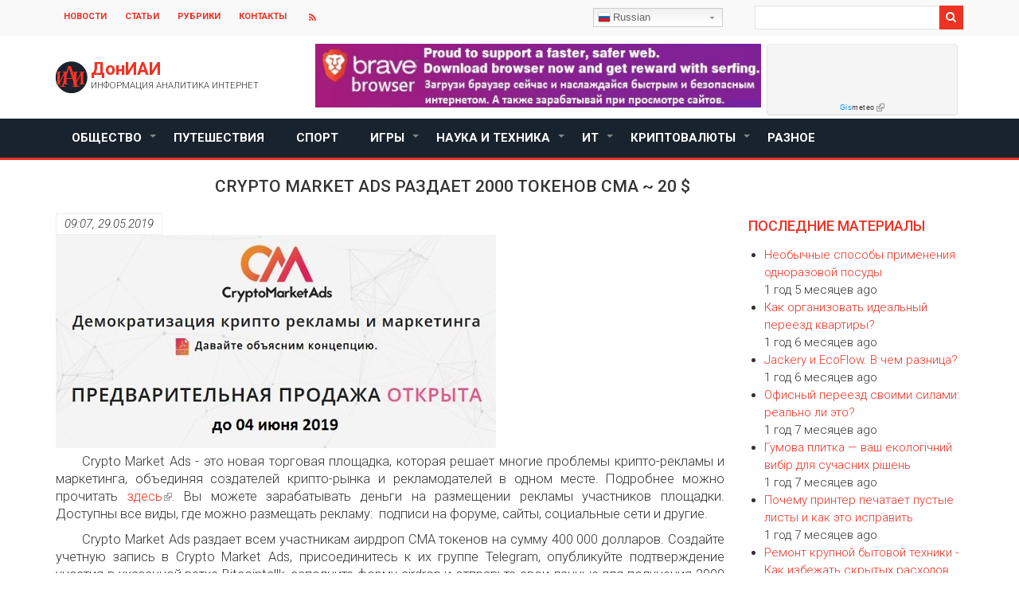

--- FILE ---
content_type: text/html; charset=UTF-8
request_url: http://iai.donetsk.ua/kriptovalyuty/airdrop/crypto-market-ads-razdaet-2000-tokenov-cma-20
body_size: 13715
content:


<!-- THEME DEBUG -->
<!-- THEME HOOK: 'html' -->
<!-- FILE NAME SUGGESTIONS:
   * html--node--39.html.twig
   * html--node--%.html.twig
   * html--node.html.twig
   x html.html.twig
-->
<!-- BEGIN OUTPUT from 'themes/news_zymphonies_theme/templates/layout/html.html.twig' -->
<!DOCTYPE html>
<html lang="ru" dir="ltr" prefix="content: http://purl.org/rss/1.0/modules/content/  dc: http://purl.org/dc/terms/  foaf: http://xmlns.com/foaf/0.1/  og: http://ogp.me/ns#  rdfs: http://www.w3.org/2000/01/rdf-schema#  schema: http://schema.org/  sioc: http://rdfs.org/sioc/ns#  sioct: http://rdfs.org/sioc/types#  skos: http://www.w3.org/2004/02/skos/core#  xsd: http://www.w3.org/2001/XMLSchema# ">
  <head>
    <meta charset="utf-8" />
<meta name="title" content="Crypto Market Ads раздает  2000 токенов CMA ~ 20 $ | Информация Аналитика Интернет" />
<link rel="canonical" href="http://iai.donetsk.ua/kriptovalyuty/airdrop/crypto-market-ads-razdaet-2000-tokenov-cma-20" />
<meta name="description" content="Crypto Market Ads - это новая торговая площадка, которая решает многие проблемы крипто-рекламы и маркетинга, объединяя создателей крипто-рынка и рекламодателей в одном месте. Подробнее можно прочитать здесь. Вы можете зарабатывать деньги на размещении рекламы участников площадки. Доступны все виды, где можно размещать рекламу:  подписи на форуме, сайты, социальные сети и другие." />
<meta name="Generator" content="Drupal 8 (https://www.drupal.org)" />
<meta name="MobileOptimized" content="width" />
<meta name="HandheldFriendly" content="true" />
<meta name="viewport" content="width=device-width, initial-scale=1.0" />
<link rel="shortcut icon" href="/themes/news_zymphonies_theme/favicon.ico" type="image/vnd.microsoft.icon" />
<link rel="revision" href="/kriptovalyuty/airdrop/crypto-market-ads-razdaet-2000-tokenov-cma-20" />

    <title>Crypto Market Ads раздает  2000 токенов CMA ~ 20 $ | Информация Аналитика Интернет</title>
    <link rel="stylesheet" href="/sites/default/files/css/css_tgRCjKlEIkN61RybyIG4gybPn1KhZpcGZEy3cDGssw8.css?snkpse" media="all" />
<link rel="stylesheet" href="/sites/default/files/css/css_L1XSo-po6Go8Ey8j08UeXZFhJ8JJjhBIkpnwJgSggSM.css?snkpse" media="all" />

    
<!--[if lte IE 8]>
<script src="/core/assets/vendor/html5shiv/html5shiv.min.js?v=3.7.3"></script>
<![endif]-->

  </head>
  <body class="path-node page-node-type-article">
    <a href="#main-content" class="visually-hidden focusable skip-link">
      Перейти к основному содержанию
    </a>
    
    

<!-- THEME DEBUG -->
<!-- THEME HOOK: 'off_canvas_page_wrapper' -->
<!-- BEGIN OUTPUT from 'core/themes/stable/templates/content/off-canvas-page-wrapper.html.twig' -->
  <div class="dialog-off-canvas-main-canvas" data-off-canvas-main-canvas>
    

<!-- THEME DEBUG -->
<!-- THEME HOOK: 'page' -->
<!-- FILE NAME SUGGESTIONS:
   * page--node--39.html.twig
   * page--node--%.html.twig
   * page--node.html.twig
   x page.html.twig
-->
<!-- BEGIN OUTPUT from 'themes/news_zymphonies_theme/templates/layout/page.html.twig' -->


  <div class="top-menu">
    <div class="container">
      <div class="row">

        <!-- Start: Contact Phone & Email -->

        <div class="col-sm-9">
          
          <div class="top-blocks">
                          

<!-- THEME DEBUG -->
<!-- THEME HOOK: 'region' -->
<!-- FILE NAME SUGGESTIONS:
   * region--top-menu.html.twig
   x region.html.twig
-->
<!-- BEGIN OUTPUT from 'themes/news_zymphonies_theme/templates/layout/region.html.twig' -->
  <div class="region region-top-menu">
    

<!-- THEME DEBUG -->
<!-- THEME HOOK: 'block' -->
<!-- FILE NAME SUGGESTIONS:
   * block--news-zymphonies-theme-account-menu.html.twig
   * block--system-menu-block--account.html.twig
   x block--system-menu-block.html.twig
   * block--system.html.twig
   * block.html.twig
-->
<!-- BEGIN OUTPUT from 'core/themes/stable/templates/block/block--system-menu-block.html.twig' -->
<nav role="navigation" aria-labelledby="block-news-zymphonies-theme-account-menu-menu" id="block-news-zymphonies-theme-account-menu">
            
  <h2 class="visually-hidden" id="block-news-zymphonies-theme-account-menu-menu">User account menu</h2>
  

        

<!-- THEME DEBUG -->
<!-- THEME HOOK: 'menu__account' -->
<!-- FILE NAME SUGGESTIONS:
   * menu--account.html.twig
   x menu.html.twig
-->
<!-- BEGIN OUTPUT from 'themes/news_zymphonies_theme/templates/navigation/menu.html.twig' -->

              <ul class="menu">
                    <li class="menu-item">
        <a href="/novosti" data-drupal-link-system-path="taxonomy/term/5">Новости</a>
              </li>
                <li class="menu-item">
        <a href="/stati" data-drupal-link-system-path="taxonomy/term/6">Статьи</a>
              </li>
                <li class="menu-item">
        <a href="/rubriki" data-drupal-link-system-path="taxonomy/term/7">Рубрики</a>
              </li>
                <li class="menu-item">
        <a href="/kontakty" data-drupal-link-system-path="node/4">Контакты</a>
              </li>
        </ul>
  


<!-- END OUTPUT from 'themes/news_zymphonies_theme/templates/navigation/menu.html.twig' -->


  </nav>

<!-- END OUTPUT from 'core/themes/stable/templates/block/block--system-menu-block.html.twig' -->


  </div>

<!-- END OUTPUT from 'themes/news_zymphonies_theme/templates/layout/region.html.twig' -->


            
            <!-- Start: Social media icons -->

                          <div class="social-media">
                                                                                                                  <a href="rss.xml" class="rss" target="_blank" ><i class="fa fa-rss"></i></a>
                              </div>
            
            <!-- End: Social media icons -->

                          

<!-- THEME DEBUG -->
<!-- THEME HOOK: 'region' -->
<!-- FILE NAME SUGGESTIONS:
   * region--contact-email.html.twig
   x region.html.twig
-->
<!-- BEGIN OUTPUT from 'themes/news_zymphonies_theme/templates/layout/region.html.twig' -->
  <div class="region region-contact-email">
    

<!-- THEME DEBUG -->
<!-- THEME HOOK: 'block' -->
<!-- FILE NAME SUGGESTIONS:
   * block--gtranslate.html.twig
   * block--gtranslate-block.html.twig
   * block--gtranslate.html.twig
   x block.html.twig
-->
<!-- BEGIN OUTPUT from 'themes/news_zymphonies_theme/templates/block/block.html.twig' -->
<div id="block-gtranslate" class="block block-gtranslate block-gtranslate-block">
  
      
      <div class="content">
      

<!-- THEME DEBUG -->
<!-- THEME HOOK: 'gtranslate' -->
<!-- BEGIN OUTPUT from 'modules/gtranslate/templates/gtranslate.html.twig' -->

<div class="gtranslate">
<script type="text/javascript">
/* <![CDATA[ */
eval(unescape("eval%28function%28p%2Ca%2Cc%2Ck%2Ce%2Cr%29%7Be%3Dfunction%28c%29%7Breturn%28c%3Ca%3F%27%27%3Ae%28parseInt%28c/a%29%29%29+%28%28c%3Dc%25a%29%3E35%3FString.fromCharCode%28c+29%29%3Ac.toString%2836%29%29%7D%3Bif%28%21%27%27.replace%28/%5E/%2CString%29%29%7Bwhile%28c--%29r%5Be%28c%29%5D%3Dk%5Bc%5D%7C%7Ce%28c%29%3Bk%3D%5Bfunction%28e%29%7Breturn%20r%5Be%5D%7D%5D%3Be%3Dfunction%28%29%7Breturn%27%5C%5Cw+%27%7D%3Bc%3D1%7D%3Bwhile%28c--%29if%28k%5Bc%5D%29p%3Dp.replace%28new%20RegExp%28%27%5C%5Cb%27+e%28c%29+%27%5C%5Cb%27%2C%27g%27%29%2Ck%5Bc%5D%29%3Breturn%20p%7D%28%276%207%28a%2Cb%29%7Bn%7B4%282.9%29%7B3%20c%3D2.9%28%22o%22%29%3Bc.p%28b%2Cf%2Cf%29%3Ba.q%28c%29%7Dg%7B3%20c%3D2.r%28%29%3Ba.s%28%5C%27t%5C%27+b%2Cc%29%7D%7Du%28e%29%7B%7D%7D6%20h%28a%29%7B4%28a.8%29a%3Da.8%3B4%28a%3D%3D%5C%27%5C%27%29v%3B3%20b%3Da.w%28%5C%27%7C%5C%27%29%5B1%5D%3B3%20c%3B3%20d%3D2.x%28%5C%27y%5C%27%29%3Bz%283%20i%3D0%3Bi%3Cd.5%3Bi++%294%28d%5Bi%5D.A%3D%3D%5C%27B-C-D%5C%27%29c%3Dd%5Bi%5D%3B4%282.j%28%5C%27k%5C%27%29%3D%3DE%7C%7C2.j%28%5C%27k%5C%27%29.l.5%3D%3D0%7C%7Cc.5%3D%3D0%7C%7Cc.l.5%3D%3D0%29%7BF%286%28%29%7Bh%28a%29%7D%2CG%29%7Dg%7Bc.8%3Db%3B7%28c%2C%5C%27m%5C%27%29%3B7%28c%2C%5C%27m%5C%27%29%7D%7D%27%2C43%2C43%2C%27%7C%7Cdocument%7Cvar%7Cif%7Clength%7Cfunction%7CGTranslateFireEvent%7Cvalue%7CcreateEvent%7C%7C%7C%7C%7C%7Ctrue%7Celse%7CdoGTranslate%7C%7CgetElementById%7Cgoogle_translate_element2%7CinnerHTML%7Cchange%7Ctry%7CHTMLEvents%7CinitEvent%7CdispatchEvent%7CcreateEventObject%7CfireEvent%7Con%7Ccatch%7Creturn%7Csplit%7CgetElementsByTagName%7Cselect%7Cfor%7CclassName%7Cgoog%7Cte%7Ccombo%7Cnull%7CsetTimeout%7C500%27.split%28%27%7C%27%29%2C0%2C%7B%7D%29%29"))
/* ]]> */
</script><style type="text/css">
<!--
#goog-gt-tt {display:none !important;}

.goog-te-banner-frame {display:none !important;}

.goog-te-menu-value:hover {text-decoration:none !important;}

body {top:0 !important;}

#google_translate_element2 {display:none!important;}
-->
</style><div id="google_translate_element2"></div>
<script type="text/javascript">function googleTranslateElementInit2() {new google.translate.TranslateElement({pageLanguage: 'ru', autoDisplay: false}, 'google_translate_element2');}</script>
<script type="text/javascript" src="//translate.google.com/translate_a/element.js?cb=googleTranslateElementInit2"></script><div class="switcher notranslate"><div class="selected"><a href="#" onclick="return false;"><span class="gflag" style="background-position:-500px -200px"><img src="/modules/gtranslate/gtranslate-files/blank.png" height="16" width="16" alt="Russian" /></span>Russian</a></div><div class="option" style="position: fixed;"><a href="#" onclick="doGTranslate('ru|ru');jQuery(this).parent().parent().find('div.selected a').html(jQuery(this).html());return false;" title="Russian" class="nturl  selected"><span class="gflag" style="background-position:-500px -200px;"><img src="/modules/gtranslate/gtranslate-files/blank.png" height="16" width="16" alt="Russian" /></span>Russian</a><a href="#" onclick="doGTranslate('ru|ar');jQuery(this).parent().parent().find('div.selected a').html(jQuery(this).html());return false;" title="Arabic" class="nturl "><span class="gflag" style="background-position:-100px -0px;"><img src="/modules/gtranslate/gtranslate-files/blank.png" height="16" width="16" alt="Arabic" /></span>Arabic</a><a href="#" onclick="doGTranslate('ru|be');jQuery(this).parent().parent().find('div.selected a').html(jQuery(this).html());return false;" title="Belarusian" class="nturl "><span class="gflag" style="background-position:-0px -600px;"><img src="/modules/gtranslate/gtranslate-files/blank.png" height="16" width="16" alt="Belarusian" /></span>Belarusian</a><a href="#" onclick="doGTranslate('ru|zh-CN');jQuery(this).parent().parent().find('div.selected a').html(jQuery(this).html());return false;" title="Chinese (Simplified)" class="nturl "><span class="gflag" style="background-position:-300px -0px;"><img src="/modules/gtranslate/gtranslate-files/blank.png" height="16" width="16" alt="Chinese (Simplified)" /></span>Chinese (Simplified)</a><a href="#" onclick="doGTranslate('ru|cs');jQuery(this).parent().parent().find('div.selected a').html(jQuery(this).html());return false;" title="Czech" class="nturl "><span class="gflag" style="background-position:-600px -0px;"><img src="/modules/gtranslate/gtranslate-files/blank.png" height="16" width="16" alt="Czech" /></span>Czech</a><a href="#" onclick="doGTranslate('ru|en');jQuery(this).parent().parent().find('div.selected a').html(jQuery(this).html());return false;" title="English" class="nturl "><span class="gflag" style="background-position:-0px -0px;"><img src="/modules/gtranslate/gtranslate-files/blank.png" height="16" width="16" alt="English" /></span>English</a><a href="#" onclick="doGTranslate('ru|fr');jQuery(this).parent().parent().find('div.selected a').html(jQuery(this).html());return false;" title="French" class="nturl "><span class="gflag" style="background-position:-200px -100px;"><img src="/modules/gtranslate/gtranslate-files/blank.png" height="16" width="16" alt="French" /></span>French</a><a href="#" onclick="doGTranslate('ru|de');jQuery(this).parent().parent().find('div.selected a').html(jQuery(this).html());return false;" title="German" class="nturl "><span class="gflag" style="background-position:-300px -100px;"><img src="/modules/gtranslate/gtranslate-files/blank.png" height="16" width="16" alt="German" /></span>German</a><a href="#" onclick="doGTranslate('ru|el');jQuery(this).parent().parent().find('div.selected a').html(jQuery(this).html());return false;" title="Greek" class="nturl "><span class="gflag" style="background-position:-400px -100px;"><img src="/modules/gtranslate/gtranslate-files/blank.png" height="16" width="16" alt="Greek" /></span>Greek</a><a href="#" onclick="doGTranslate('ru|ga');jQuery(this).parent().parent().find('div.selected a').html(jQuery(this).html());return false;" title="Irish" class="nturl "><span class="gflag" style="background-position:-600px -500px;"><img src="/modules/gtranslate/gtranslate-files/blank.png" height="16" width="16" alt="Irish" /></span>Irish</a><a href="#" onclick="doGTranslate('ru|it');jQuery(this).parent().parent().find('div.selected a').html(jQuery(this).html());return false;" title="Italian" class="nturl "><span class="gflag" style="background-position:-600px -100px;"><img src="/modules/gtranslate/gtranslate-files/blank.png" height="16" width="16" alt="Italian" /></span>Italian</a><a href="#" onclick="doGTranslate('ru|ja');jQuery(this).parent().parent().find('div.selected a').html(jQuery(this).html());return false;" title="Japanese" class="nturl "><span class="gflag" style="background-position:-700px -100px;"><img src="/modules/gtranslate/gtranslate-files/blank.png" height="16" width="16" alt="Japanese" /></span>Japanese</a><a href="#" onclick="doGTranslate('ru|pl');jQuery(this).parent().parent().find('div.selected a').html(jQuery(this).html());return false;" title="Polish" class="nturl "><span class="gflag" style="background-position:-200px -200px;"><img src="/modules/gtranslate/gtranslate-files/blank.png" height="16" width="16" alt="Polish" /></span>Polish</a><a href="#" onclick="doGTranslate('ru|pt');jQuery(this).parent().parent().find('div.selected a').html(jQuery(this).html());return false;" title="Portuguese" class="nturl "><span class="gflag" style="background-position:-300px -200px;"><img src="/modules/gtranslate/gtranslate-files/blank.png" height="16" width="16" alt="Portuguese" /></span>Portuguese</a><a href="#" onclick="doGTranslate('ru|sk');jQuery(this).parent().parent().find('div.selected a').html(jQuery(this).html());return false;" title="Slovak" class="nturl "><span class="gflag" style="background-position:-700px -300px;"><img src="/modules/gtranslate/gtranslate-files/blank.png" height="16" width="16" alt="Slovak" /></span>Slovak</a><a href="#" onclick="doGTranslate('ru|es');jQuery(this).parent().parent().find('div.selected a').html(jQuery(this).html());return false;" title="Spanish" class="nturl "><span class="gflag" style="background-position:-600px -200px;"><img src="/modules/gtranslate/gtranslate-files/blank.png" height="16" width="16" alt="Spanish" /></span>Spanish</a><a href="#" onclick="doGTranslate('ru|uk');jQuery(this).parent().parent().find('div.selected a').html(jQuery(this).html());return false;" title="Ukrainian" class="nturl "><span class="gflag" style="background-position:-100px -400px;"><img src="/modules/gtranslate/gtranslate-files/blank.png" height="16" width="16" alt="Ukrainian" /></span>Ukrainian</a></div></div><style type="text/css">
			        span.gflag {font-size:16px;padding:1px 0;background-repeat:no-repeat;background-image:url(/modules/gtranslate/gtranslate-files/16.png);}
			        span.gflag img {border:0;margin-top:2px;}
			        .switcher {font-family:Arial;font-size:10pt;text-align:left;cursor:pointer;overflow:hidden;width:163px;line-height:16px;}
			        .switcher a {text-decoration:none;display:block;font-size:10pt;-webkit-box-sizing:content-box;-moz-box-sizing:content-box;box-sizing:content-box;border:none;}
			        .switcher a span.gflag {margin-right:3px;padding:0;display:block;float:left;}
			        .switcher .selected {background:#FFFFFF url(/modules/gtranslate/gtranslate-files/switcher.png) repeat-x;position:relative;z-index:9999;}
			        .switcher .selected a {border:1px solid #CCCCCC;background:url(/modules/gtranslate/gtranslate-files/arrow_down.png) 146px center no-repeat;color:#666666;padding:3px 5px;width:151px;}
			        .switcher .selected a:hover {background:#F0F0F0 url(/modules/gtranslate/gtranslate-files/arrow_down.png) 146px center no-repeat;}
			        .switcher .option {position:relative;z-index:9998;border-left:1px solid #CCCCCC;border-right:1px solid #CCCCCC;border-bottom:1px solid #CCCCCC;background-color:#EEEEEE;display:none;width:161px;-webkit-box-sizing:content-box;-moz-box-sizing:content-box;box-sizing:content-box;}
			        .switcher .option a {color:#000;padding:3px 5px;}
			        .switcher .option a:hover {background:#FFC;}
			        .switcher .option a.selected {background:#FFC;}
			        #selected_lang_name {float: none;}
			        .l_name {float: none !important;margin: 0;}
			    </style>
</div>
<!-- END OUTPUT from 'modules/gtranslate/templates/gtranslate.html.twig' -->


    </div>
  </div>

<!-- END OUTPUT from 'themes/news_zymphonies_theme/templates/block/block.html.twig' -->


  </div>

<!-- END OUTPUT from 'themes/news_zymphonies_theme/templates/layout/region.html.twig' -->


            
          </div>

        </div>

        <!-- End: Contact Phone & Email -->

        <!-- Start: Top menu -->

                  <div class="col-sm-3">
            

<!-- THEME DEBUG -->
<!-- THEME HOOK: 'region' -->
<!-- FILE NAME SUGGESTIONS:
   * region--search.html.twig
   x region.html.twig
-->
<!-- BEGIN OUTPUT from 'themes/news_zymphonies_theme/templates/layout/region.html.twig' -->
  <div class="region region-search">
    

<!-- THEME DEBUG -->
<!-- THEME HOOK: 'block' -->
<!-- FILE NAME SUGGESTIONS:
   * block--news-zymphonies-theme-search.html.twig
   * block--search-form-block.html.twig
   x block--search.html.twig
   * block.html.twig
-->
<!-- BEGIN OUTPUT from 'themes/news_zymphonies_theme/templates/block/block--search.html.twig' -->
<div class="search-block-form block block-search" data-drupal-selector="search-block-form" id="block-news-zymphonies-theme-search" role="search">
  
      <h2 class="visually-hidden">Search</h2>
    
      

<!-- THEME DEBUG -->
<!-- THEME HOOK: 'form' -->
<!-- BEGIN OUTPUT from 'themes/news_zymphonies_theme/templates/form/form.html.twig' -->
<form action="/search/node" method="get" id="search-block-form" accept-charset="UTF-8">
  

<!-- THEME DEBUG -->
<!-- THEME HOOK: 'form_element' -->
<!-- BEGIN OUTPUT from 'themes/news_zymphonies_theme/templates/form/form-element.html.twig' -->
<div class="js-form-item form-item js-form-type-search form-type-search js-form-item-keys form-item-keys form-no-label">
      

<!-- THEME DEBUG -->
<!-- THEME HOOK: 'form_element_label' -->
<!-- BEGIN OUTPUT from 'themes/news_zymphonies_theme/templates/form/form-element-label.html.twig' -->
<label for="edit-keys" class="visually-hidden">Search</label>
<!-- END OUTPUT from 'themes/news_zymphonies_theme/templates/form/form-element-label.html.twig' -->


        

<!-- THEME DEBUG -->
<!-- THEME HOOK: 'input__search' -->
<!-- FILE NAME SUGGESTIONS:
   * input--search.html.twig
   x input.html.twig
-->
<!-- BEGIN OUTPUT from 'themes/news_zymphonies_theme/templates/form/input.html.twig' -->
<input title="Введите ключевые слова для поиска." data-drupal-selector="edit-keys" type="search" id="edit-keys" name="keys" value="" size="15" maxlength="128" class="form-search" />

<!-- END OUTPUT from 'themes/news_zymphonies_theme/templates/form/input.html.twig' -->


        </div>

<!-- END OUTPUT from 'themes/news_zymphonies_theme/templates/form/form-element.html.twig' -->



<!-- THEME DEBUG -->
<!-- THEME HOOK: 'container' -->
<!-- BEGIN OUTPUT from 'themes/news_zymphonies_theme/templates/form/container.html.twig' -->
<div data-drupal-selector="edit-actions" class="form-actions js-form-wrapper form-wrapper" id="edit-actions">

<!-- THEME DEBUG -->
<!-- THEME HOOK: 'input__submit' -->
<!-- FILE NAME SUGGESTIONS:
   * input--submit.html.twig
   x input.html.twig
-->
<!-- BEGIN OUTPUT from 'themes/news_zymphonies_theme/templates/form/input.html.twig' -->
<input data-drupal-selector="edit-submit" type="submit" id="edit-submit" value="Search" class="button js-form-submit form-submit" />

<!-- END OUTPUT from 'themes/news_zymphonies_theme/templates/form/input.html.twig' -->

</div>

<!-- END OUTPUT from 'themes/news_zymphonies_theme/templates/form/container.html.twig' -->


</form>

<!-- END OUTPUT from 'themes/news_zymphonies_theme/templates/form/form.html.twig' -->


  </div>

<!-- END OUTPUT from 'themes/news_zymphonies_theme/templates/block/block--search.html.twig' -->


  </div>

<!-- END OUTPUT from 'themes/news_zymphonies_theme/templates/layout/region.html.twig' -->


          </div>
        
        <!-- End: Top menu -->

      </div>
    </div>
  </div>


<header class="main-header">
  <nav class="navbar topnav navbar-default" role="navigation">
    <div class="container">
      <div class="row">

        <!-- Start: Header -->

        <div class="navbar-header col-md-3">
          <button type="button" class="navbar-toggle" data-toggle="collapse" data-target="#main-navigation">
            <span class="sr-only">Toggle navigation</span>
            <span class="icon-bar"></span>
            <span class="icon-bar"></span>
            <span class="icon-bar"></span>
          </button>
                      

<!-- THEME DEBUG -->
<!-- THEME HOOK: 'region' -->
<!-- FILE NAME SUGGESTIONS:
   * region--header.html.twig
   x region.html.twig
-->
<!-- BEGIN OUTPUT from 'themes/news_zymphonies_theme/templates/layout/region.html.twig' -->
  <div class="region region-header">
    

<!-- THEME DEBUG -->
<!-- THEME HOOK: 'block' -->
<!-- FILE NAME SUGGESTIONS:
   * block--news-zymphonies-theme-branding.html.twig
   x block--system-branding-block.html.twig
   * block--system.html.twig
   * block.html.twig
-->
<!-- BEGIN OUTPUT from 'themes/news_zymphonies_theme/templates/block/block--system-branding-block.html.twig' -->
<div id="block-news-zymphonies-theme-branding" class="site-branding block block-system block-system-branding-block">
  
      
        <div class="brand logo">
      <a href="/" title="Главная" rel="home" class="site-branding__logo">
        <img src="/themes/news_zymphonies_theme/logo.svg" alt="Главная" />
      </a>
    </div>
        <div class="brand site-name">
              <div class="site-branding__name">
          <a href="/" title="Главная" rel="home">ДонИАИ</a><span class="site-branding__slogan">Информация Аналитика Интернет</span>
        </div>
            <!--         <div class="site-branding__slogan">Информация Аналитика Интернет</div>
       -->
    </div>
  </div>

<!-- END OUTPUT from 'themes/news_zymphonies_theme/templates/block/block--system-branding-block.html.twig' -->


  </div>

<!-- END OUTPUT from 'themes/news_zymphonies_theme/templates/layout/region.html.twig' -->


                  </div>

        <!-- End: Header -->

        <!-- Start: Header Ads -->

                  <div class="col-md-9">
            

<!-- THEME DEBUG -->
<!-- THEME HOOK: 'region' -->
<!-- FILE NAME SUGGESTIONS:
   * region--header-ads.html.twig
   x region.html.twig
-->
<!-- BEGIN OUTPUT from 'themes/news_zymphonies_theme/templates/layout/region.html.twig' -->
  <div class="region region-header-ads">
    

<!-- THEME DEBUG -->
<!-- THEME HOOK: 'block' -->
<!-- FILE NAME SUGGESTIONS:
   * block--bravebanner.html.twig
   * block--block-content--d95ac71e-c531-4cdb-9d72-8b5bc3cde9c4.html.twig
   * block--block-content.html.twig
   * block--block-content.html.twig
   x block.html.twig
-->
<!-- BEGIN OUTPUT from 'themes/news_zymphonies_theme/templates/block/block.html.twig' -->
<div id="block-bravebanner" class="block block-block-content block-block-contentd95ac71e-c531-4cdb-9d72-8b5bc3cde9c4">
  
      
      <div class="content">
      

<!-- THEME DEBUG -->
<!-- THEME HOOK: 'field' -->
<!-- FILE NAME SUGGESTIONS:
   * field--block-content--body--basic.html.twig
   * field--block-content--body.html.twig
   * field--block-content--basic.html.twig
   * field--body.html.twig
   x field--text-with-summary.html.twig
   * field.html.twig
-->
<!-- BEGIN OUTPUT from 'themes/news_zymphonies_theme/templates/field/field--text-with-summary.html.twig' -->

            <div class="clearfix text-formatted field field--name-body field--type-text-with-summary field--label-hidden field__item"><p><a href="https://brave.com/iai002"><img alt="Download best safer ant faster browser and get rewards of serfing internet." height="80px" src="/sites/default/files/brave-browser-doniai.jpg" width="560px" /></a></p>
</div>
      
<!-- END OUTPUT from 'themes/news_zymphonies_theme/templates/field/field--text-with-summary.html.twig' -->


    </div>
  </div>

<!-- END OUTPUT from 'themes/news_zymphonies_theme/templates/block/block.html.twig' -->



<!-- THEME DEBUG -->
<!-- THEME HOOK: 'block' -->
<!-- FILE NAME SUGGESTIONS:
   * block--prognozpogodygoroddoneck.html.twig
   * block--block-content--05b51be5-c0cf-42a5-a642-a568f70608b6.html.twig
   * block--block-content.html.twig
   * block--block-content.html.twig
   x block.html.twig
-->
<!-- BEGIN OUTPUT from 'themes/news_zymphonies_theme/templates/block/block.html.twig' -->
<div id="block-prognozpogodygoroddoneck" class="block block-block-content block-block-content05b51be5-c0cf-42a5-a642-a568f70608b6">
  
      
      <div class="content">
      

<!-- THEME DEBUG -->
<!-- THEME HOOK: 'field' -->
<!-- FILE NAME SUGGESTIONS:
   * field--block-content--body--basic.html.twig
   * field--block-content--body.html.twig
   * field--block-content--basic.html.twig
   * field--body.html.twig
   x field--text-with-summary.html.twig
   * field.html.twig
-->
<!-- BEGIN OUTPUT from 'themes/news_zymphonies_theme/templates/field/field--text-with-summary.html.twig' -->

            <div class="clearfix text-formatted field field--name-body field--type-text-with-summary field--label-hidden field__item"><!-- Gismeteo Informer (begin) -->
<div id="GMI_240x90-3_ru" class="gm-info">
    <div style="position:relative;width:240px;height:90px;border:solid 1px;background:#F5F5F5;border-color:#EAEAEA #E4E4E4 #DDDDDD #E6E6E6;border-radius:4px;-webkit-box-sizing:border-box;-moz-box-sizing:border-box;box-sizing:border-box;">
        <a style="font:9px/11px Tahoma,Arial,sans-serif;letter-spacing:0.5px;text-align:center;text-decoration:none;position:absolute;bottom:3px;left:0;width:100%;color:#333;" href="https://gismeteo.ua"><span style="color:#0099FF;">Gis</span>meteo</a>
    </div>
</div>
<script type="text/javascript">
<!--//--><![CDATA[// ><!--

(function() {
    var
        d = this.document,
        o = this.navigator.userAgent.match(/MSIE (6|7|8)/) ? true : false,
        s = d.createElement('script');
 
    s.src  = 'https://www.gismeteo.ua/informers/simple/install/';
    s.type = 'text/javascript';
    s[(o ? 'defer' : 'async')] = true;
    s[(o ? 'onreadystatechange' : 'onload')] = function() {
        try {new GmI({
            slug : 'd8d1ffe81c123507e16159e1379143ad',
            type : '240x90-3',
            lang : 'ru'
        })} catch (e) {}
    }
 
    d.body.appendChild(s);
})();

//--><!]]>
</script><!-- Gismeteo Informer (finish) --></div>
      
<!-- END OUTPUT from 'themes/news_zymphonies_theme/templates/field/field--text-with-summary.html.twig' -->


    </div>
  </div>

<!-- END OUTPUT from 'themes/news_zymphonies_theme/templates/block/block.html.twig' -->


  </div>

<!-- END OUTPUT from 'themes/news_zymphonies_theme/templates/layout/region.html.twig' -->


          </div>
        
        <!-- End: Header Ads -->

        </div>
      </div>
    </nav>
</header>


<!-- End: Main menu -->

  <div class="main-menu">
    <div class="container">
      <div class="row">
        <div class="col-md-12">
          

<!-- THEME DEBUG -->
<!-- THEME HOOK: 'region' -->
<!-- FILE NAME SUGGESTIONS:
   * region--primary-menu.html.twig
   x region.html.twig
-->
<!-- BEGIN OUTPUT from 'themes/news_zymphonies_theme/templates/layout/region.html.twig' -->
  <div class="region region-primary-menu">
    

<!-- THEME DEBUG -->
<!-- THEME HOOK: 'block' -->
<!-- FILE NAME SUGGESTIONS:
   * block--news-zymphonies-theme-main-menu.html.twig
   * block--system-menu-block--main.html.twig
   x block--system-menu-block.html.twig
   * block--system.html.twig
   * block.html.twig
-->
<!-- BEGIN OUTPUT from 'core/themes/stable/templates/block/block--system-menu-block.html.twig' -->
<nav role="navigation" aria-labelledby="block-news-zymphonies-theme-main-menu-menu" id="block-news-zymphonies-theme-main-menu">
            
  <h2 class="visually-hidden" id="block-news-zymphonies-theme-main-menu-menu">Main navigation</h2>
  

        

<!-- THEME DEBUG -->
<!-- THEME HOOK: 'menu__main' -->
<!-- FILE NAME SUGGESTIONS:
   x menu--main.html.twig
   x menu--main.html.twig
   * menu.html.twig
-->
<!-- BEGIN OUTPUT from 'themes/news_zymphonies_theme/templates/navigation/menu--main.html.twig' -->

              <ul class="sm menu-base-theme" id="main-menu"  class="menu nav navbar-nav">
                      <li>
        <a href="/obschestvo" data-target="#" data-toggle="dropdown">Общество</a>
                                  <ul>
                      <li>
        <a href="/obschestvo/dosug" title="Досуг" data-drupal-link-system-path="taxonomy/term/455">Досуг</a>
                  </li>
                  <li>
        <a href="/obschestvo/zdorove" title="Здоровье" data-drupal-link-system-path="taxonomy/term/471">Здоровье</a>
                  </li>
                  <li>
        <a href="/obschestvo/zhizn" title="Жизнь" data-drupal-link-system-path="taxonomy/term/12">Жизнь</a>
                  </li>
                  <li>
        <a href="/obschestvo/kultura" title="Культура" data-drupal-link-system-path="taxonomy/term/11">Культура</a>
                  </li>
                  <li>
        <a href="/obschestvo/politika" title="Политика" data-drupal-link-system-path="taxonomy/term/9">Политика</a>
                  </li>
                  <li>
        <a href="/obschestvo/ekonomika" title="Экономика" data-drupal-link-system-path="taxonomy/term/10">Экономика</a>
                  </li>
                  <li>
        <a href="/obschestvo/rabota" title="Работа" data-drupal-link-system-path="taxonomy/term/422">Работа</a>
                  </li>
        </ul>
  
            </li>
                  <li>
        <a href="/puteshestviya" title="Путешествия" data-drupal-link-system-path="taxonomy/term/16">Путешествия</a>
                  </li>
                  <li>
        <a href="/sport" title="Спорт" data-drupal-link-system-path="taxonomy/term/15">Спорт</a>
                  </li>
                  <li>
        <a href="/igry" data-target="#" data-toggle="dropdown">Игры</a>
                                  <ul>
                      <li>
        <a href="/igry/allody-online" title="Аллоды Online" data-drupal-link-system-path="taxonomy/term/4">Аллоды Online</a>
                  </li>
        </ul>
  
            </li>
                  <li>
        <a href="/nauka-i-tekhnika" data-target="#" data-toggle="dropdown">Наука и Техника</a>
                                  <ul>
                      <li>
        <a href="/nauka-i-tekhnika/teploenergetika" title="Теплоэнергетика" data-drupal-link-system-path="taxonomy/term/441">Теплоэнергетика</a>
                  </li>
                  <li>
        <a href="/nauka-i-tekhnika/obrazovanie" title="Образование" data-drupal-link-system-path="taxonomy/term/1">Образование</a>
                  </li>
                  <li>
        <a href="/nauka-i-tekhnika/medicina" title="Медицина" data-drupal-link-system-path="taxonomy/term/19">Медицина</a>
                  </li>
        </ul>
  
            </li>
                  <li>
        <a href="/it" data-target="#" data-toggle="dropdown">ИТ</a>
                                  <ul>
                      <li>
        <a href="/it/internet" title="Интернет" data-drupal-link-system-path="taxonomy/term/435">Интернет</a>
                  </li>
                  <li>
        <a href="/it/poligrafiya" title="Полиграфия" data-drupal-link-system-path="taxonomy/term/472">Полиграфия</a>
                  </li>
                  <li>
        <a href="/it/gadzhety" title="Гаджеты" data-drupal-link-system-path="taxonomy/term/465">Гаджеты</a>
                  </li>
        </ul>
  
            </li>
                  <li>
        <a href="/kriptovalyuty" data-target="#" data-toggle="dropdown">Криптовалюты</a>
                                  <ul>
                      <li>
        <a href="/kriptovalyuty/airdrop" title="Airdrop" data-drupal-link-system-path="taxonomy/term/20">Airdrop</a>
                  </li>
                  <li>
        <a href="/kriptovalyuty/bounty" title="Bounty" data-drupal-link-system-path="taxonomy/term/235">Bounty</a>
                  </li>
                  <li>
        <a href="/kriptovalyuty/ico" title="ICO" data-drupal-link-system-path="taxonomy/term/332">ICO</a>
                  </li>
                  <li>
        <a href="/kriptovalyuty/steking" title="Стекинг" data-drupal-link-system-path="taxonomy/term/215">Стекинг</a>
                  </li>
                  <li>
        <a href="/kriptovalyuty/treyding" title="Трейдинг" data-drupal-link-system-path="taxonomy/term/234">Трейдинг</a>
                  </li>
        </ul>
  
            </li>
                  <li>
        <a href="/raznoe" title="Разное" data-drupal-link-system-path="taxonomy/term/14">Разное</a>
                  </li>
        </ul>
  


<!-- END OUTPUT from 'themes/news_zymphonies_theme/templates/navigation/menu--main.html.twig' -->


  </nav>

<!-- END OUTPUT from 'core/themes/stable/templates/block/block--system-menu-block.html.twig' -->


  </div>

<!-- END OUTPUT from 'themes/news_zymphonies_theme/templates/layout/region.html.twig' -->


        </div>
      </div>
    </div>
  </div>

<!-- End: Main menu -->


<!-- Start: Top widget -->


<!--End: Top widget -->


<!-- Start: Main content -->
<div class="parallax-widget- one">
  <div class="parallax-region- wow- bounceInDown">
    
    <!--Start: Highlighted -->

          <div class="container">
        <div class="row">
          <div class="col-md-12">
            

<!-- THEME DEBUG -->
<!-- THEME HOOK: 'region' -->
<!-- FILE NAME SUGGESTIONS:
   * region--highlighted.html.twig
   x region.html.twig
-->
<!-- BEGIN OUTPUT from 'themes/news_zymphonies_theme/templates/layout/region.html.twig' -->
  <div class="region region-highlighted">
    

<!-- THEME DEBUG -->
<!-- THEME HOOK: 'block' -->
<!-- FILE NAME SUGGESTIONS:
   * block--news-zymphonies-theme-messages.html.twig
   x block--system-messages-block.html.twig
   * block--system.html.twig
   * block.html.twig
-->
<!-- BEGIN OUTPUT from 'core/themes/stable/templates/block/block--system-messages-block.html.twig' -->


<!-- END OUTPUT from 'core/themes/stable/templates/block/block--system-messages-block.html.twig' -->


  </div>

<!-- END OUTPUT from 'themes/news_zymphonies_theme/templates/layout/region.html.twig' -->


          </div>
        </div>
      </div>
    
    <!--End: Highlighted -->

    <!--Start: Title -->

          <div id="page-title">
        <div id="page-title-inner">
          <div class="container">
            <div class="row">
              <div class="col-md-12">
                

<!-- THEME DEBUG -->
<!-- THEME HOOK: 'region' -->
<!-- FILE NAME SUGGESTIONS:
   * region--page-title.html.twig
   x region.html.twig
-->
<!-- BEGIN OUTPUT from 'themes/news_zymphonies_theme/templates/layout/region.html.twig' -->
  <div class="region region-page-title">
    

<!-- THEME DEBUG -->
<!-- THEME HOOK: 'block' -->
<!-- FILE NAME SUGGESTIONS:
   * block--news-zymphonies-theme-page-title.html.twig
   * block--page-title-block.html.twig
   * block--core.html.twig
   x block.html.twig
-->
<!-- BEGIN OUTPUT from 'themes/news_zymphonies_theme/templates/block/block.html.twig' -->
<div id="block-news-zymphonies-theme-page-title" class="block block-core block-page-title-block">
  
      
      <div class="content">
      

<!-- THEME DEBUG -->
<!-- THEME HOOK: 'page_title' -->
<!-- BEGIN OUTPUT from 'themes/news_zymphonies_theme/templates/content/page-title.html.twig' -->

  <h1 class="page-title">

<!-- THEME DEBUG -->
<!-- THEME HOOK: 'field' -->
<!-- FILE NAME SUGGESTIONS:
   * field--node--title--article.html.twig
   x field--node--title.html.twig
   * field--node--article.html.twig
   * field--title.html.twig
   * field--string.html.twig
   * field.html.twig
-->
<!-- BEGIN OUTPUT from 'themes/news_zymphonies_theme/templates/field/field--node--title.html.twig' -->
<span property="schema:name" class="field field--name-title field--type-string field--label-hidden">Crypto Market Ads раздает  2000 токенов CMA ~ 20 $</span>

<!-- END OUTPUT from 'themes/news_zymphonies_theme/templates/field/field--node--title.html.twig' -->

</h1>


<!-- END OUTPUT from 'themes/news_zymphonies_theme/templates/content/page-title.html.twig' -->


    </div>
  </div>

<!-- END OUTPUT from 'themes/news_zymphonies_theme/templates/block/block.html.twig' -->


  </div>

<!-- END OUTPUT from 'themes/news_zymphonies_theme/templates/layout/region.html.twig' -->


              </div>
            </div>
          </div>
        </div>
      </div>
    
    <!--End: Title -->

    <div class="container">
      <div class="parallax-region">

        <!--Start: Breadcrumb -->

                  <div class="row">
            <div class="col-md-12"></div>
          </div>
        
        <!--End: Breadcrumb -->

        <div class="row layout">

          <!--Start: Sidebar -->

          
          <!--End: Sidebar -->

          <!--End: Content -->

          
            <div class="content_layout">

              <div class=col-md-9> 

                <!-- Start: Slider -->

                
                <!-- End: Slider -->

                <!-- Start: Home page message -->

                
                <!--End: Home page message -->

                

<!-- THEME DEBUG -->
<!-- THEME HOOK: 'region' -->
<!-- FILE NAME SUGGESTIONS:
   * region--content.html.twig
   x region.html.twig
-->
<!-- BEGIN OUTPUT from 'themes/news_zymphonies_theme/templates/layout/region.html.twig' -->
  <div class="region region-content">
    

<!-- THEME DEBUG -->
<!-- THEME HOOK: 'block' -->
<!-- FILE NAME SUGGESTIONS:
   * block--news-zymphonies-theme-content.html.twig
   * block--system-main-block.html.twig
   * block--system.html.twig
   x block.html.twig
-->
<!-- BEGIN OUTPUT from 'themes/news_zymphonies_theme/templates/block/block.html.twig' -->
<div id="block-news-zymphonies-theme-content" class="block block-system block-system-main-block">
  
      
      <div class="content">
      

<!-- THEME DEBUG -->
<!-- THEME HOOK: 'node' -->
<!-- FILE NAME SUGGESTIONS:
   * node--39--full.html.twig
   * node--39.html.twig
   * node--article--full.html.twig
   * node--article.html.twig
   * node--full.html.twig
   x node.html.twig
-->
<!-- BEGIN OUTPUT from 'themes/news_zymphonies_theme/templates/content/node.html.twig' -->

<article data-history-node-id="39" role="article" about="/kriptovalyuty/airdrop/crypto-market-ads-razdaet-2000-tokenov-cma-20" typeof="schema:Article" class="node node--type-article node--view-mode-full">

  
      <footer class="comment-submitted" style="font-style: italic;">
        09:07, 29.05.2019
    </footer>
      

<!-- THEME DEBUG -->
<!-- THEME HOOK: 'rdf_metadata' -->
<!-- BEGIN OUTPUT from 'core/themes/stable/templates/misc/rdf-metadata.html.twig' -->
  <span property="schema:name" content="Crypto Market Ads раздает  2000 токенов CMA ~ 20 $" class="hidden"></span>

<!-- END OUTPUT from 'core/themes/stable/templates/misc/rdf-metadata.html.twig' -->



<!-- THEME DEBUG -->
<!-- THEME HOOK: 'rdf_metadata' -->
<!-- BEGIN OUTPUT from 'core/themes/stable/templates/misc/rdf-metadata.html.twig' -->
  <span property="schema:interactionCount" content="UserComments:0" class="hidden"></span>

<!-- END OUTPUT from 'core/themes/stable/templates/misc/rdf-metadata.html.twig' -->



  <div class="node__content">
    

<!-- THEME DEBUG -->
<!-- THEME HOOK: 'field' -->
<!-- FILE NAME SUGGESTIONS:
   * field--node--field-image--article.html.twig
   * field--node--field-image.html.twig
   * field--node--article.html.twig
   * field--field-image.html.twig
   * field--image.html.twig
   x field.html.twig
-->
<!-- BEGIN OUTPUT from 'themes/news_zymphonies_theme/templates/field/field.html.twig' -->

            <div class="field field--name-field-image field--type-image field--label-hidden field__item">

<!-- THEME DEBUG -->
<!-- THEME HOOK: 'image_formatter' -->
<!-- BEGIN OUTPUT from 'themes/news_zymphonies_theme/templates/field/image-formatter.html.twig' -->
  

<!-- THEME DEBUG -->
<!-- THEME HOOK: 'image_style' -->
<!-- BEGIN OUTPUT from 'themes/news_zymphonies_theme/templates/field/image-style.html.twig' -->


<!-- THEME DEBUG -->
<!-- THEME HOOK: 'image' -->
<!-- BEGIN OUTPUT from 'themes/news_zymphonies_theme/templates/field/image.html.twig' -->
<img property="schema:image" src="/sites/default/files/styles/large/public/2019-05/airdrop-crypto-market-ads.jpg?itok=onpsegMT" width="553" height="268" alt="Crypto Market Ads раздает  2000 токенов CMA ~ 20 $" typeof="foaf:Image" class="image-style-large" />

<!-- END OUTPUT from 'themes/news_zymphonies_theme/templates/field/image.html.twig' -->



<!-- END OUTPUT from 'themes/news_zymphonies_theme/templates/field/image-style.html.twig' -->



<!-- END OUTPUT from 'themes/news_zymphonies_theme/templates/field/image-formatter.html.twig' -->

</div>
      
<!-- END OUTPUT from 'themes/news_zymphonies_theme/templates/field/field.html.twig' -->



<!-- THEME DEBUG -->
<!-- THEME HOOK: 'field' -->
<!-- FILE NAME SUGGESTIONS:
   * field--node--body--article.html.twig
   * field--node--body.html.twig
   * field--node--article.html.twig
   * field--body.html.twig
   x field--text-with-summary.html.twig
   * field.html.twig
-->
<!-- BEGIN OUTPUT from 'themes/news_zymphonies_theme/templates/field/field--text-with-summary.html.twig' -->

            <div property="schema:text" class="clearfix text-formatted field field--name-body field--type-text-with-summary field--label-hidden field__item"><p>Crypto Market Ads - это новая торговая площадка, которая решает многие проблемы крипто-рекламы и маркетинга, объединяя создателей крипто-рынка и рекламодателей в одном месте. Подробнее можно прочитать <a href="http://rlu.ru/2CuUa">здесь</a>. Вы можете зарабатывать деньги на размещении рекламы участников площадки. Доступны все виды, где можно размещать рекламу:  подписи на форуме, сайты, социальные сети и другие.</p>

<p>Crypto Market Ads раздает всем участникам аирдроп CMA токенов на сумму 400 000 долларов. Создайте учетную запись в Crypto Market Ads, присоединитесь к их группе Telegram, опубликуйте подтверждение участия в указанной ветке Bitcointallk, заполните форму airdrop и отправьте свои данные для получения 2000 токенов CMA. Также получите 100 CMA за каждого реферала. Также вы можете купить CMA токены до 04 июня 2019 года. Максимальное количество участников аирдропа 20000, перед участием проверьте <a href="http://rlu.ru/2CuTx">таблицу статистики</a> на наличие мест.</p>

<p>Пошаговое руководство участия в аирдроп:</p>

<ol><li>Посетите аирдроп <a href="http://rlu.ru/2CuTg">форму</a> от Crypto Market Ads.</li>
	<li>Создайте аккаунт в <a href="http://rlu.ru/2CuTl">Crypto Market Ads</a>.</li>
	<li>Присоединяйтесь к их группе <a href="https://t.me/CryptoMarketAdsOfficial">Telegram</a>.</li>
	<li>Подпишитесь на их аккаунт в <a href="https://twitter.com/cryptomarketads">Twitter</a>, <a href="https://www.facebook.com/cryptomarketads">Facebook</a>, <a href="http://rlu.ru/2CuTp">Instagram</a>, <a href="http://rlu.ru/2CuTL">Linkedin</a>, <a href="https://medium.com/@info_85454">Medium</a> &amp; <a href="http://rlu.ru/2CuTs">Steemit</a>. (необязательно)</li>
	<li>Подпишитесь на их канал <a href="http://rlu.ru/2CuTt">Youtube</a>. (необязательно)</li>
	<li>Опубликуйте доказательство своего участия в этой теме <a href="http://rlu.ru/2CuTv">Bitcointalk</a> (смотри внизу статьи).</li>
	<li>Заполните аирдроп форму от Crypto Market Ads и отправьте свои данные (в поле Bitcointalk URL указываем адрес вашего профиля, в поле Telegram First masseges указываем первое ваше сообщение в их группу телеграмм).</li>
	<li>Вы получите 2000 токенов CMA.</li>
	<li>Также получите 100 CMA за каждого реферала.</li>
	<li>Проверьте свою статистику участия в этой <a href="http://rlu.ru/2CuTx">таблице</a>.</li>
</ol><p>Пример Сообщения для Bitcointalk группы:</p>

<p># Proof of Participation<br />
Email Address used for creating your CMA Account: ivanov@ivanov.com<br />
Joined CMA Telegram Group?: Yes<br />
Joined Twitter: Yes (ваш ID или ссылка на профиль)<br />
Joined Facebook?: Yes (ссылка на профиль)<br />
Joined Instagram?: Yes (ссылка на профиль)<br />
Joined YouTube?: Yes (ваш ID)<br />
Joined  Linkedin?: Yes (ссылка на профиль)<br />
Joined  Medium?: Yes (ссылка на профиль)<br />
Joined Steemit?: No</p></div>
      
<!-- END OUTPUT from 'themes/news_zymphonies_theme/templates/field/field--text-with-summary.html.twig' -->



<!-- THEME DEBUG -->
<!-- THEME HOOK: 'field' -->
<!-- FILE NAME SUGGESTIONS:
   * field--node--field-tags--article.html.twig
   * field--node--field-tags.html.twig
   * field--node--article.html.twig
   * field--field-tags.html.twig
   * field--entity-reference.html.twig
   x field.html.twig
-->
<!-- BEGIN OUTPUT from 'themes/news_zymphonies_theme/templates/field/field.html.twig' -->

  <div class="field field--name-field-tags field--type-entity-reference field--label-above">
    <div class="field__label">Теги:
            &nbsp<a href="/airdrop-1" property="schema:about" hreflang="ru">аирдроп</a>
            &nbsp<a href="/token" property="schema:about" hreflang="ru">токен</a>
            &nbsp<a href="/crypto-market-ads" property="schema:about" hreflang="ru">Crypto Market Ads</a>
            &nbsp<a href="/cma" property="schema:about" hreflang="ru">CMA</a>
            &nbsp<a href="/kripto-magazin" property="schema:about" hreflang="ru">крипто магазин</a>
            &nbsp<a href="/zarabotok" property="schema:about" hreflang="ru">заработок</a>
            &nbsp<a href="/khalyava" property="schema:about" hreflang="ru">халява</a>
        </div>
  </div>

<!-- END OUTPUT from 'themes/news_zymphonies_theme/templates/field/field.html.twig' -->



<!-- THEME DEBUG -->
<!-- THEME HOOK: 'links__node' -->
<!-- FILE NAME SUGGESTIONS:
   x links--node.html.twig
   x links--node.html.twig
   * links.html.twig
-->
<!-- BEGIN OUTPUT from 'themes/news_zymphonies_theme/templates/content/links--node.html.twig' -->

<!-- END OUTPUT from 'themes/news_zymphonies_theme/templates/content/links--node.html.twig' -->



<!-- THEME DEBUG -->
<!-- THEME HOOK: 'field' -->
<!-- FILE NAME SUGGESTIONS:
   * field--node--comment--article.html.twig
   * field--node--comment.html.twig
   * field--node--article.html.twig
   x field--comment.html.twig
   x field--comment.html.twig
   * field.html.twig
-->
<!-- BEGIN OUTPUT from 'themes/news_zymphonies_theme/templates/field/field--comment.html.twig' -->
<section rel="schema:comment" class="field field--name-comment field--type-comment field--label-above comment-wrapper">
  
  

  
</section>

<!-- END OUTPUT from 'themes/news_zymphonies_theme/templates/field/field--comment.html.twig' -->



<!-- THEME DEBUG -->
<!-- THEME HOOK: 'field' -->
<!-- FILE NAME SUGGESTIONS:
   * field--node--field-rubrikator--article.html.twig
   * field--node--field-rubrikator.html.twig
   * field--node--article.html.twig
   * field--field-rubrikator.html.twig
   * field--entity-reference.html.twig
   x field.html.twig
-->
<!-- BEGIN OUTPUT from 'themes/news_zymphonies_theme/templates/field/field.html.twig' -->

            <div class="field field--name-field-rubrikator field--type-entity-reference field--label-hidden field__item"><a href="/stati" hreflang="ru">Статьи</a></div>
      
<!-- END OUTPUT from 'themes/news_zymphonies_theme/templates/field/field.html.twig' -->



<!-- THEME DEBUG -->
<!-- THEME HOOK: 'field' -->
<!-- FILE NAME SUGGESTIONS:
   * field--node--field-kategorii--article.html.twig
   * field--node--field-kategorii.html.twig
   * field--node--article.html.twig
   * field--field-kategorii.html.twig
   * field--entity-reference.html.twig
   x field.html.twig
-->
<!-- BEGIN OUTPUT from 'themes/news_zymphonies_theme/templates/field/field.html.twig' -->

      <div class="field field--name-field-kategorii field--type-entity-reference field--label-hidden field__items">
              <div class="field__item"><a href="/kriptovalyuty" hreflang="ru">Криптовалюты</a></div>
              <div class="field__item"><a href="/kriptovalyuty/airdrop" hreflang="ru">Airdrop</a></div>
          </div>
  
<!-- END OUTPUT from 'themes/news_zymphonies_theme/templates/field/field.html.twig' -->



<!-- THEME DEBUG -->
<!-- THEME HOOK: 'field' -->
<!-- FILE NAME SUGGESTIONS:
   * field--node--field-aktualnost--article.html.twig
   * field--node--field-aktualnost.html.twig
   * field--node--article.html.twig
   * field--field-aktualnost.html.twig
   * field--boolean.html.twig
   x field.html.twig
-->
<!-- BEGIN OUTPUT from 'themes/news_zymphonies_theme/templates/field/field.html.twig' -->

  <div class="field field--name-field-aktualnost field--type-boolean field--label-visually_hidden">
    <div class="field__label visually-hidden">актуальность:
            &nbspOff
        </div>
  </div>

<!-- END OUTPUT from 'themes/news_zymphonies_theme/templates/field/field.html.twig' -->


  </div>

</article>

<!-- END OUTPUT from 'themes/news_zymphonies_theme/templates/content/node.html.twig' -->


    </div>
  </div>

<!-- END OUTPUT from 'themes/news_zymphonies_theme/templates/block/block.html.twig' -->



<!-- THEME DEBUG -->
<!-- THEME HOOK: 'block' -->
<!-- FILE NAME SUGGESTIONS:
   * block--gruppyairdrop.html.twig
   * block--block-content--064faee9-f9af-4ba6-bc0e-153bc468b268.html.twig
   * block--block-content.html.twig
   * block--block-content.html.twig
   x block.html.twig
-->
<!-- BEGIN OUTPUT from 'themes/news_zymphonies_theme/templates/block/block.html.twig' -->
<div id="block-gruppyairdrop" class="block block-block-content block-block-content064faee9-f9af-4ba6-bc0e-153bc468b268">
  
      
      <div class="content">
      

<!-- THEME DEBUG -->
<!-- THEME HOOK: 'field' -->
<!-- FILE NAME SUGGESTIONS:
   * field--block-content--body--basic.html.twig
   * field--block-content--body.html.twig
   * field--block-content--basic.html.twig
   * field--body.html.twig
   x field--text-with-summary.html.twig
   * field.html.twig
-->
<!-- BEGIN OUTPUT from 'themes/news_zymphonies_theme/templates/field/field--text-with-summary.html.twig' -->

            <div class="clearfix text-formatted field field--name-body field--type-text-with-summary field--label-hidden field__item"><h5><em><strong>Чтобы не пропустить новые аирдропы, подпишитесь на нас в социальных сетях:</strong> <a href="https://vk.com/iai_airdrops">VK</a>, <a href="https://twitter.com/doniai6">Twitter</a></em></h5></div>
      
<!-- END OUTPUT from 'themes/news_zymphonies_theme/templates/field/field--text-with-summary.html.twig' -->


    </div>
  </div>

<!-- END OUTPUT from 'themes/news_zymphonies_theme/templates/block/block.html.twig' -->



<!-- THEME DEBUG -->
<!-- THEME HOOK: 'block' -->
<!-- FILE NAME SUGGESTIONS:
   * block--countersandbannersblock-2.html.twig
   * block--block-content--ccf757fe-9ff3-45de-8b35-adc3f76a5c02.html.twig
   * block--block-content.html.twig
   * block--block-content.html.twig
   x block.html.twig
-->
<!-- BEGIN OUTPUT from 'themes/news_zymphonies_theme/templates/block/block.html.twig' -->
<div id="block-countersandbannersblock-2" class="block block-block-content block-block-contentccf757fe-9ff3-45de-8b35-adc3f76a5c02">
  
      
      <div class="content">
      

<!-- THEME DEBUG -->
<!-- THEME HOOK: 'field' -->
<!-- FILE NAME SUGGESTIONS:
   * field--block-content--body--basic.html.twig
   * field--block-content--body.html.twig
   * field--block-content--basic.html.twig
   * field--body.html.twig
   x field--text-with-summary.html.twig
   * field.html.twig
-->
<!-- BEGIN OUTPUT from 'themes/news_zymphonies_theme/templates/field/field--text-with-summary.html.twig' -->

            <div class="clearfix text-formatted field field--name-body field--type-text-with-summary field--label-hidden field__item"><center>
<!-- Yandex.Metrika counter --> <script type="text/javascript">
<!--//--><![CDATA[// ><!--
 (function(m,e,t,r,i,k,a){m[i]=m[i]||function(){(m[i].a=m[i].a||[]).push(arguments)}; m[i].l=1*new Date();k=e.createElement(t),a=e.getElementsByTagName(t)[0],k.async=1,k.src=r,a.parentNode.insertBefore(k,a)}) (window, document, "script", "https://mc.yandex.ru/metrika/tag.js", "ym"); ym(29753336, "init", { clickmap:true, trackLinks:true, accurateTrackBounce:true }); 
//--><!]]>
</script><noscript><div><img src="https://mc.yandex.ru/watch/29753336" style="position:absolute; left:-9999px;" alt="" /></div></noscript> <!-- /Yandex.Metrika counter -->
<!--Google Analytics--><script>
<!--//--><![CDATA[// ><!--

  (function(i,s,o,g,r,a,m){i['GoogleAnalyticsObject']=r;i[r]=i[r]||function(){
    (i[r].q=i[r].q||[]).push(arguments)},i[r].l=1*new Date();a=s.createElement(o),
      m=s.getElementsByTagName(o)[0];a.async=1;a.src=g;m.parentNode.insertBefore(a,m)
        })(window,document,'script','//www.google-analytics.com/analytics.js','ga');
         ga('create', 'UA-61947221-1', 'auto');
         ga('send', 'pageview');

//--><!]]>
</script><!--/Google Analytics--><!-- SAPE RTB JS --><script async="async" src="//cdn-rtb.sape.ru/rtb-b/js/302/2/1302.js" type="text/javascript">
<!--//--><![CDATA[// ><!--


//--><!]]>
</script><!-- SAPE RTB END --><!-- SAPE RTB DIV 728x90 --><div id="SRTB_2626"> </div>
<!-- SAPE RTB END --></center>
</div>
      
<!-- END OUTPUT from 'themes/news_zymphonies_theme/templates/field/field--text-with-summary.html.twig' -->


    </div>
  </div>

<!-- END OUTPUT from 'themes/news_zymphonies_theme/templates/block/block.html.twig' -->


  </div>

<!-- END OUTPUT from 'themes/news_zymphonies_theme/templates/layout/region.html.twig' -->

 

              </div>

            </div>

          
          <!--End: Content -->

          <!--Start: Sidebar -->

          
            <div class="sidebar">
              <div class=col-md-31> 

<!-- THEME DEBUG -->
<!-- THEME HOOK: 'region' -->
<!-- FILE NAME SUGGESTIONS:
   * region--sidebar-second.html.twig
   x region.html.twig
-->
<!-- BEGIN OUTPUT from 'themes/news_zymphonies_theme/templates/layout/region.html.twig' -->
  <div class="region region-sidebar-second">
    

<!-- THEME DEBUG -->
<!-- THEME HOOK: 'block' -->
<!-- FILE NAME SUGGESTIONS:
   * block--views-block--content-recent-block-1.html.twig
   * block--views-block--content-recent-block-1.html.twig
   * block--views-block.html.twig
   * block--views.html.twig
   x block.html.twig
-->
<!-- BEGIN OUTPUT from 'themes/news_zymphonies_theme/templates/block/block.html.twig' -->
<div class="views-element-container block block-views block-views-blockcontent-recent-block-1" id="block-views-block-content-recent-block-1">
  
      <h2 class="title">Последние материалы</h2>
      
      <div class="content">
      

<!-- THEME DEBUG -->
<!-- THEME HOOK: 'container' -->
<!-- BEGIN OUTPUT from 'themes/news_zymphonies_theme/templates/form/container.html.twig' -->
<div>

<!-- THEME DEBUG -->
<!-- THEME HOOK: 'views_view' -->
<!-- BEGIN OUTPUT from 'core/themes/stable/templates/views/views-view.html.twig' -->
<div class="js-view-dom-id-ec48909d17d3137d3d58f996e8be703d1d4ba85f10e0a072c51468d789876989">
  
  
  

  
  
  

  

<!-- THEME DEBUG -->
<!-- THEME HOOK: 'views_view_list' -->
<!-- BEGIN OUTPUT from 'themes/news_zymphonies_theme/templates/views/views-view-list.html.twig' -->

<div class="item-list">
  
  <ul  class="arrow_list" >

          <li>

<!-- THEME DEBUG -->
<!-- THEME HOOK: 'views_view_fields' -->
<!-- BEGIN OUTPUT from 'core/themes/stable/templates/views/views-view-fields.html.twig' -->
<div class="views-field views-field-title"><span class="field-content">

<!-- THEME DEBUG -->
<!-- THEME HOOK: 'views_view_field' -->
<!-- BEGIN OUTPUT from 'core/themes/stable/templates/views/views-view-field.html.twig' -->
<a href="/raznoe/neobychnye-sposoby-primeneniya-odnorazovoy-posudy" hreflang="ru">Необычные способы применения одноразовой посуды</a>
<!-- END OUTPUT from 'core/themes/stable/templates/views/views-view-field.html.twig' -->

</span></div><div class="views-field views-field-changed"><span class="field-content">

<!-- THEME DEBUG -->
<!-- THEME HOOK: 'views_view_field' -->
<!-- BEGIN OUTPUT from 'core/themes/stable/templates/views/views-view-field.html.twig' -->
1 год 5 месяцев ago
<!-- END OUTPUT from 'core/themes/stable/templates/views/views-view-field.html.twig' -->

</span></div>
<!-- END OUTPUT from 'core/themes/stable/templates/views/views-view-fields.html.twig' -->

</li>
          <li>

<!-- THEME DEBUG -->
<!-- THEME HOOK: 'views_view_fields' -->
<!-- BEGIN OUTPUT from 'core/themes/stable/templates/views/views-view-fields.html.twig' -->
<div class="views-field views-field-title"><span class="field-content">

<!-- THEME DEBUG -->
<!-- THEME HOOK: 'views_view_field' -->
<!-- BEGIN OUTPUT from 'core/themes/stable/templates/views/views-view-field.html.twig' -->
<a href="/obschestvo/zhizn/kak-organizovat-idealnyy-pereezd-kvartiry" hreflang="ru">Как организовать идеальный переезд квартиры?</a>
<!-- END OUTPUT from 'core/themes/stable/templates/views/views-view-field.html.twig' -->

</span></div><div class="views-field views-field-changed"><span class="field-content">

<!-- THEME DEBUG -->
<!-- THEME HOOK: 'views_view_field' -->
<!-- BEGIN OUTPUT from 'core/themes/stable/templates/views/views-view-field.html.twig' -->
1 год 6 месяцев ago
<!-- END OUTPUT from 'core/themes/stable/templates/views/views-view-field.html.twig' -->

</span></div>
<!-- END OUTPUT from 'core/themes/stable/templates/views/views-view-fields.html.twig' -->

</li>
          <li>

<!-- THEME DEBUG -->
<!-- THEME HOOK: 'views_view_fields' -->
<!-- BEGIN OUTPUT from 'core/themes/stable/templates/views/views-view-fields.html.twig' -->
<div class="views-field views-field-title"><span class="field-content">

<!-- THEME DEBUG -->
<!-- THEME HOOK: 'views_view_field' -->
<!-- BEGIN OUTPUT from 'core/themes/stable/templates/views/views-view-field.html.twig' -->
<a href="/teploenergetika/jackery-i-ecoflow-v-chem-raznica" hreflang="ru">Jackery и EcoFlow. В чем разница?</a>
<!-- END OUTPUT from 'core/themes/stable/templates/views/views-view-field.html.twig' -->

</span></div><div class="views-field views-field-changed"><span class="field-content">

<!-- THEME DEBUG -->
<!-- THEME HOOK: 'views_view_field' -->
<!-- BEGIN OUTPUT from 'core/themes/stable/templates/views/views-view-field.html.twig' -->
1 год 6 месяцев ago
<!-- END OUTPUT from 'core/themes/stable/templates/views/views-view-field.html.twig' -->

</span></div>
<!-- END OUTPUT from 'core/themes/stable/templates/views/views-view-fields.html.twig' -->

</li>
          <li>

<!-- THEME DEBUG -->
<!-- THEME HOOK: 'views_view_fields' -->
<!-- BEGIN OUTPUT from 'core/themes/stable/templates/views/views-view-fields.html.twig' -->
<div class="views-field views-field-title"><span class="field-content">

<!-- THEME DEBUG -->
<!-- THEME HOOK: 'views_view_field' -->
<!-- BEGIN OUTPUT from 'core/themes/stable/templates/views/views-view-field.html.twig' -->
<a href="/rabota/ofisnyy-pereezd-svoimi-silami-realno-li-eto" hreflang="ru">Офисный переезд своими силами: реально ли это?</a>
<!-- END OUTPUT from 'core/themes/stable/templates/views/views-view-field.html.twig' -->

</span></div><div class="views-field views-field-changed"><span class="field-content">

<!-- THEME DEBUG -->
<!-- THEME HOOK: 'views_view_field' -->
<!-- BEGIN OUTPUT from 'core/themes/stable/templates/views/views-view-field.html.twig' -->
1 год 7 месяцев ago
<!-- END OUTPUT from 'core/themes/stable/templates/views/views-view-field.html.twig' -->

</span></div>
<!-- END OUTPUT from 'core/themes/stable/templates/views/views-view-fields.html.twig' -->

</li>
          <li>

<!-- THEME DEBUG -->
<!-- THEME HOOK: 'views_view_fields' -->
<!-- BEGIN OUTPUT from 'core/themes/stable/templates/views/views-view-fields.html.twig' -->
<div class="views-field views-field-title"><span class="field-content">

<!-- THEME DEBUG -->
<!-- THEME HOOK: 'views_view_field' -->
<!-- BEGIN OUTPUT from 'core/themes/stable/templates/views/views-view-field.html.twig' -->
<a href="/raznoe/gumova-plitka-vash-ekologichniy-vibir-dlya-suchasnikh-rishen" hreflang="ru">Гумова плитка — ваш екологічний вибір для сучасних рішень</a>
<!-- END OUTPUT from 'core/themes/stable/templates/views/views-view-field.html.twig' -->

</span></div><div class="views-field views-field-changed"><span class="field-content">

<!-- THEME DEBUG -->
<!-- THEME HOOK: 'views_view_field' -->
<!-- BEGIN OUTPUT from 'core/themes/stable/templates/views/views-view-field.html.twig' -->
1 год 7 месяцев ago
<!-- END OUTPUT from 'core/themes/stable/templates/views/views-view-field.html.twig' -->

</span></div>
<!-- END OUTPUT from 'core/themes/stable/templates/views/views-view-fields.html.twig' -->

</li>
          <li>

<!-- THEME DEBUG -->
<!-- THEME HOOK: 'views_view_fields' -->
<!-- BEGIN OUTPUT from 'core/themes/stable/templates/views/views-view-fields.html.twig' -->
<div class="views-field views-field-title"><span class="field-content">

<!-- THEME DEBUG -->
<!-- THEME HOOK: 'views_view_field' -->
<!-- BEGIN OUTPUT from 'core/themes/stable/templates/views/views-view-field.html.twig' -->
<a href="/poligrafiya/pochemu-printer-pechataet-pustye-listy-i-kak-eto-ispravit" hreflang="ru">Почему принтер печатает пустые листы и как это исправить</a>
<!-- END OUTPUT from 'core/themes/stable/templates/views/views-view-field.html.twig' -->

</span></div><div class="views-field views-field-changed"><span class="field-content">

<!-- THEME DEBUG -->
<!-- THEME HOOK: 'views_view_field' -->
<!-- BEGIN OUTPUT from 'core/themes/stable/templates/views/views-view-field.html.twig' -->
1 год 7 месяцев ago
<!-- END OUTPUT from 'core/themes/stable/templates/views/views-view-field.html.twig' -->

</span></div>
<!-- END OUTPUT from 'core/themes/stable/templates/views/views-view-fields.html.twig' -->

</li>
          <li>

<!-- THEME DEBUG -->
<!-- THEME HOOK: 'views_view_fields' -->
<!-- BEGIN OUTPUT from 'core/themes/stable/templates/views/views-view-fields.html.twig' -->
<div class="views-field views-field-title"><span class="field-content">

<!-- THEME DEBUG -->
<!-- THEME HOOK: 'views_view_field' -->
<!-- BEGIN OUTPUT from 'core/themes/stable/templates/views/views-view-field.html.twig' -->
<a href="/raznoe/remont-krupnoy-bytovoy-tekhniki-kak-izbezhat-skrytykh-raskhodov" hreflang="ru">Ремонт крупной бытовой техники - Как избежать скрытых расходов</a>
<!-- END OUTPUT from 'core/themes/stable/templates/views/views-view-field.html.twig' -->

</span></div><div class="views-field views-field-changed"><span class="field-content">

<!-- THEME DEBUG -->
<!-- THEME HOOK: 'views_view_field' -->
<!-- BEGIN OUTPUT from 'core/themes/stable/templates/views/views-view-field.html.twig' -->
1 год 8 месяцев ago
<!-- END OUTPUT from 'core/themes/stable/templates/views/views-view-field.html.twig' -->

</span></div>
<!-- END OUTPUT from 'core/themes/stable/templates/views/views-view-fields.html.twig' -->

</li>
          <li>

<!-- THEME DEBUG -->
<!-- THEME HOOK: 'views_view_fields' -->
<!-- BEGIN OUTPUT from 'core/themes/stable/templates/views/views-view-fields.html.twig' -->
<div class="views-field views-field-title"><span class="field-content">

<!-- THEME DEBUG -->
<!-- THEME HOOK: 'views_view_field' -->
<!-- BEGIN OUTPUT from 'core/themes/stable/templates/views/views-view-field.html.twig' -->
<a href="/it/internet/plyusy-i-minusy-internet-reklamy-podrobnyy-obzor" hreflang="ru">Плюсы и минусы интернет-рекламы: подробный обзор</a>
<!-- END OUTPUT from 'core/themes/stable/templates/views/views-view-field.html.twig' -->

</span></div><div class="views-field views-field-changed"><span class="field-content">

<!-- THEME DEBUG -->
<!-- THEME HOOK: 'views_view_field' -->
<!-- BEGIN OUTPUT from 'core/themes/stable/templates/views/views-view-field.html.twig' -->
2 года 1 месяц ago
<!-- END OUTPUT from 'core/themes/stable/templates/views/views-view-field.html.twig' -->

</span></div>
<!-- END OUTPUT from 'core/themes/stable/templates/views/views-view-fields.html.twig' -->

</li>
          <li>

<!-- THEME DEBUG -->
<!-- THEME HOOK: 'views_view_fields' -->
<!-- BEGIN OUTPUT from 'core/themes/stable/templates/views/views-view-fields.html.twig' -->
<div class="views-field views-field-title"><span class="field-content">

<!-- THEME DEBUG -->
<!-- THEME HOOK: 'views_view_field' -->
<!-- BEGIN OUTPUT from 'core/themes/stable/templates/views/views-view-field.html.twig' -->
<a href="/it/gadzhety/kak-podobrat-iphone-15-dlya-semki-video" hreflang="ru">Как подобрать iPhone 15 для съемки видео</a>
<!-- END OUTPUT from 'core/themes/stable/templates/views/views-view-field.html.twig' -->

</span></div><div class="views-field views-field-changed"><span class="field-content">

<!-- THEME DEBUG -->
<!-- THEME HOOK: 'views_view_field' -->
<!-- BEGIN OUTPUT from 'core/themes/stable/templates/views/views-view-field.html.twig' -->
2 года 2 месяца ago
<!-- END OUTPUT from 'core/themes/stable/templates/views/views-view-field.html.twig' -->

</span></div>
<!-- END OUTPUT from 'core/themes/stable/templates/views/views-view-fields.html.twig' -->

</li>
          <li>

<!-- THEME DEBUG -->
<!-- THEME HOOK: 'views_view_fields' -->
<!-- BEGIN OUTPUT from 'core/themes/stable/templates/views/views-view-fields.html.twig' -->
<div class="views-field views-field-title"><span class="field-content">

<!-- THEME DEBUG -->
<!-- THEME HOOK: 'views_view_field' -->
<!-- BEGIN OUTPUT from 'core/themes/stable/templates/views/views-view-field.html.twig' -->
<a href="/it/poligrafiya/bolshe-o-rabote-kompanii-greentex-kotoraya-zanimaetsya-zapravkoy-kartridzhey-nyuansy" hreflang="ru">Больше о работе компании «Greentex», которая занимается заправкой картриджей — нюансы и особенности</a>
<!-- END OUTPUT from 'core/themes/stable/templates/views/views-view-field.html.twig' -->

</span></div><div class="views-field views-field-changed"><span class="field-content">

<!-- THEME DEBUG -->
<!-- THEME HOOK: 'views_view_field' -->
<!-- BEGIN OUTPUT from 'core/themes/stable/templates/views/views-view-field.html.twig' -->
4 года 1 месяц ago
<!-- END OUTPUT from 'core/themes/stable/templates/views/views-view-field.html.twig' -->

</span></div>
<!-- END OUTPUT from 'core/themes/stable/templates/views/views-view-fields.html.twig' -->

</li>
    
  </ul>

</div>

<!-- END OUTPUT from 'themes/news_zymphonies_theme/templates/views/views-view-list.html.twig' -->


  
  

  
  

  
  
</div>

<!-- END OUTPUT from 'core/themes/stable/templates/views/views-view.html.twig' -->

</div>

<!-- END OUTPUT from 'themes/news_zymphonies_theme/templates/form/container.html.twig' -->


    </div>
  </div>

<!-- END OUTPUT from 'themes/news_zymphonies_theme/templates/block/block.html.twig' -->


  </div>

<!-- END OUTPUT from 'themes/news_zymphonies_theme/templates/layout/region.html.twig' -->

 </div>
            </div>
            
          
          <!--End: Sidebar -->

        </div>
      </div>
    </div>
  </div>
</div>

<!-- End: Main content -->


<!-- Start: Services -->


<!--End: Services -->


<!-- Start: Bottom widgets -->


<!--End: Bottom widgets -->


<!-- Start: Footer widgets -->


<!--End: Footer widgets -->


<!-- Start: Clients -->


<!--End: Clients -->


<!-- Start: Map -->


<!--End: Map -->


<!-- Start: Copyright -->
<div class="copyright">
  <div class="container">
    <div class="row">

      <!-- Start: Copyright -->
      <div class="col-sm-6">
        <p>Copyright © 2026. All rights reserved.</p>
      </div>
      <!-- End: Copyright -->

      <!-- Start: Credit link -->
            <!-- End: Credit link -->
      
    </div>
  </div>
</div>

<!-- END OUTPUT from 'themes/news_zymphonies_theme/templates/layout/page.html.twig' -->


  </div>

<!-- END OUTPUT from 'core/themes/stable/templates/content/off-canvas-page-wrapper.html.twig' -->


    
    <script type="application/json" data-drupal-selector="drupal-settings-json">{"path":{"baseUrl":"\/","scriptPath":null,"pathPrefix":"","currentPath":"node\/39","currentPathIsAdmin":false,"isFront":false,"currentLanguage":"ru"},"pluralDelimiter":"\u0003","ajaxPageState":{"libraries":"back_to_top\/back_to_top_icon,back_to_top\/back_to_top_js,classy\/node,core\/html5shiv,extlink\/drupal.extlink,gtranslate\/jquery-slider,news_zymphonies_theme\/bootstrap,news_zymphonies_theme\/flexslider,news_zymphonies_theme\/fontawesome,news_zymphonies_theme\/global-components,news_zymphonies_theme\/owl,news_zymphonies_theme\/smartmenus,system\/base,views\/views.module","theme":"news_zymphonies_theme","theme_token":null},"ajaxTrustedUrl":{"\/search\/node":true},"back_to_top":{"back_to_top_button_trigger":100,"back_to_top_prevent_on_mobile":true,"back_to_top_prevent_in_admin":false,"back_to_top_button_type":"image","back_to_top_button_text":"Back to top"},"data":{"extlink":{"extTarget":true,"extTargetNoOverride":false,"extNofollow":false,"extFollowNoOverride":false,"extClass":"ext","extLabel":"(\u0432\u043d\u0435\u0448\u043d\u044f\u044f \u0441\u0441\u044b\u043b\u043a\u0430)","extImgClass":false,"extSubdomains":true,"extExclude":"","extInclude":"","extCssExclude":"","extCssExplicit":"","extAlert":false,"extAlertText":"\u042d\u0442\u0430 \u0441\u0441\u044b\u043b\u043a\u0430 \u0432\u0435\u0434\u0451\u0442 \u043d\u0430 \u0432\u043d\u0435\u0448\u043d\u0438\u0439 \u0432\u0435\u0431-\u0441\u0430\u0439\u0442. \u041c\u044b \u043d\u0435 \u043d\u0435\u0441\u0451\u043c \u043e\u0442\u0432\u0435\u0442\u0441\u0442\u0432\u0435\u043d\u043d\u043e\u0441\u0442\u0438 \u0437\u0430 \u0435\u0433\u043e \u0441\u043e\u0434\u0435\u0440\u0436\u0430\u043d\u0438\u0435.","mailtoClass":"mailto","mailtoLabel":"(link sends email)"}},"user":{"uid":0,"permissionsHash":"334f13f036b4a49216ba7b704a0f29134ec659102b75e2be4c34c74373133d03"}}</script>
<script src="/core/assets/vendor/domready/ready.min.js?v=1.0.8"></script>
<script src="/core/assets/vendor/jquery/jquery.min.js?v=3.2.1"></script>
<script src="/core/assets/vendor/jquery-once/jquery.once.min.js?v=2.2.0"></script>
<script src="/core/misc/drupalSettingsLoader.js?v=8.6.13"></script>
<script src="/sites/default/files/languages/ru_ffOsF0ciQKWuzHS-abmcDpv89vtFX_7hV_M8DDAjM0g.js?snkpse"></script>
<script src="/core/misc/drupal.js?v=8.6.13"></script>
<script src="/core/misc/drupal.init.js?v=8.6.13"></script>
<script src="/core/assets/vendor/jquery.ui/ui/effect-min.js?v=1.12.1"></script>
<script src="/modules/back_to_top/js/back_to_top.js?v=8.6.13"></script>
<script src="/core/misc/progress.js?v=8.6.13"></script>
<script src="/core/misc/ajax.js?v=8.6.13"></script>
<script src="/themes/news_zymphonies_theme/includes/bootstrap/js/bootstrap.min.js?v=1.x"></script>
<script src="/themes/news_zymphonies_theme/includes/flexslider/js/jquery.flexslider-min.js?v=1.x"></script>
<script src="/themes/news_zymphonies_theme/includes/smartmenus/jquery.smartmenus.min.js?v=1.x"></script>
<script src="/themes/news_zymphonies_theme/includes/owl/owl.carousel.min.js?v=1.x"></script>
<script src="/themes/news_zymphonies_theme/js/custom.js?snkpse"></script>
<script src="/modules/extlink/extlink.js?v=8.6.13"></script>
<script src="/modules/gtranslate/js/jquery-slider.js?v=1"></script>

  </body>
</html>

<!-- END OUTPUT from 'themes/news_zymphonies_theme/templates/layout/html.html.twig' -->



--- FILE ---
content_type: text/plain
request_url: https://www.google-analytics.com/j/collect?v=1&_v=j102&a=535043949&t=pageview&_s=1&dl=http%3A%2F%2Fiai.donetsk.ua%2Fkriptovalyuty%2Fairdrop%2Fcrypto-market-ads-razdaet-2000-tokenov-cma-20&ul=en-us%40posix&dt=Crypto%20Market%20Ads%20%D1%80%D0%B0%D0%B7%D0%B4%D0%B0%D0%B5%D1%82%202000%20%D1%82%D0%BE%D0%BA%D0%B5%D0%BD%D0%BE%D0%B2%20CMA%20~%2020%20%24%20%7C%20%D0%98%D0%BD%D1%84%D0%BE%D1%80%D0%BC%D0%B0%D1%86%D0%B8%D1%8F%20%D0%90%D0%BD%D0%B0%D0%BB%D0%B8%D1%82%D0%B8%D0%BA%D0%B0%20%D0%98%D0%BD%D1%82%D0%B5%D1%80%D0%BD%D0%B5%D1%82&sr=1280x720&vp=1280x720&_u=IEBAAEABAAAAACAAI~&jid=974278850&gjid=731397661&cid=1711211734.1768731537&tid=UA-61947221-1&_gid=1288956667.1768731537&_r=1&_slc=1&z=556683366
body_size: -285
content:
2,cG-5QX0LX77L9

--- FILE ---
content_type: image/svg+xml
request_url: http://iai.donetsk.ua/themes/news_zymphonies_theme/logo.svg
body_size: 5203
content:
<?xml version="1.0" encoding="UTF-8"?>
<!DOCTYPE svg PUBLIC "-//W3C//DTD SVG 1.1//EN" "http://www.w3.org/Graphics/SVG/1.1/DTD/svg11.dtd">
<!-- Creator: CorelDRAW 2019 (64-Bit) -->
<svg xmlns="http://www.w3.org/2000/svg" xml:space="preserve" width="40px" height="40px" version="1.1" style="shape-rendering:geometricPrecision; text-rendering:geometricPrecision; image-rendering:optimizeQuality; fill-rule:evenodd; clip-rule:evenodd"
viewBox="0 0 40 40"
 xmlns:xlink="http://www.w3.org/1999/xlink">
 <defs>
  <font id="FontID1" horiz-adv-x="836" font-variant="normal" style="fill-rule:nonzero" font-style="normal" font-weight="400">
	<font-face 
		font-family="Segoe Script">
		<font-face-src>
			<font-face-name name="Segoe Script"/>
		</font-face-src>
	</font-face>
   <missing-glyph><path d="M0 0z"/></missing-glyph>
   <glyph unicode="А" horiz-adv-x="836" d="M552.63 323.311c-3.49247,7.67331 -8.33131,20.0032 -14.3343,36.5039 -5.99287,16.6626 -12.664,35.1575 -19.8311,55.4948 -7.16715,20.3272 -14.4963,41.3326 -22.1595,63.158 -7.66318,21.8355 -14.8303,42.0007 -21.5015,60.3337 -6.661,18.3329 -12.502,33.8314 -17.5028,46.1613 -5.16278,12.3299 -8.66537,19.3351 -10.4977,20.9953 -11.4998,-25.1559 -24.832,-51.4962 -40.1583,-79.3246 -15.1644,-27.8284 -31.169,-56.1629 -47.4976,-84.9935 -16.5006,-28.8306 -32.8292,-57.6612 -49.3299,-86.4917 -16.5006,-28.6686 -31.5031,-56.8311 -45.1693,-84.1634 2.33844,2.32831 6.33706,4.16059 12.502,5.66893 6.003,1.32613 12.8361,2.82434 20.4993,4.16059 7.66318,1.16416 15.1644,2.33844 22.8276,3.16853 7.67331,0.830094 14.5064,1.49822 20.3373,2.16634 12.664,1.33625 27.1603,3.50259 43.6609,6.83309 16.5006,3.16853 34.0035,6.661 52.4984,10.4977 18.4949,3.66456 37.668,7.32912 57.3271,11.0038 19.6692,3.49247 39.1663,6.49903 58.3293,8.82734zm300.322 -338.476c0,-7.83528 -1.17428,-15.4985 -3.67468,-22.9997 -2.32831,-7.32912 -5.8309,-13.8282 -10.1636,-19.4971 -4.49466,-5.49684 -9.49546,-10.0016 -15.4985,-13.3321 -5.8309,-3.50259 -12.168,-5.1729 -19.0011,-5.1729 -9.3335,0 -19.325,3.34062 -29.8328,10.3357 -10.3256,6.83309 -20.8232,15.8325 -31.1589,26.9983 -10.4977,11.3379 -20.8333,23.8298 -30.9969,37.83 -10.3357,14.0002 -20.0032,28.3345 -29.0027,42.8308 -9.1614,14.3343 -17.6648,28.3345 -25.5001,41.8286 -7.82515,13.5042 -14.3242,25.3381 -19.4971,35.5017 -3.16853,6.16497 -6.83309,13.5042 -10.9937,21.9975 -3.99862,8.33131 -8.33131,17.1688 -12.6741,26.3302 -4.33269,9.17153 -8.82734,18.171 -13.16,27.3324 -4.33269,9.17153 -8.5034,17.1688 -12.502,24.3359 -3.82653,7.16715 -7.50121,12.9981 -10.6596,17.3307 -3.34062,4.49466 -5.84103,6.67112 -7.83528,6.67112 -4.83884,0 -14.3343,-0.840217 -28.3345,-2.6725 -14.0002,-1.83228 -29.9947,-4.16059 -48.1657,-6.83309 -17.9989,-2.83447 -36.8278,-5.8309 -56.3249,-9.3335 -19.4971,-3.3305 -37.334,-6.83309 -53.1665,-10.4977 -5.66893,-1.33625 -14.4963,-3.66456 -26.6642,-6.99506 -12.168,-3.50259 -25.166,-7.00518 -38.8322,-10.8418 -13.6662,-3.66456 -26.6642,-6.99506 -38.9942,-9.65743 -12.502,-2.83447 -21.5015,-4.17072 -27.3324,-4.17072 -8.16934,0 -15.1644,1.16416 -20.8333,3.3305 -5.66893,2.33844 -10.8317,3.50259 -15.3365,3.50259 -6.16497,0 -13.16,-5.16278 -20.8333,-15.6604 -7.66318,-10.3357 -15.8224,-23.3337 -24.6599,-38.8322 -8.66537,-15.4985 -17.9989,-32.3332 -27.4943,-50.5041 -9.66756,-18.1608 -19.3351,-35.1575 -29.1646,-50.494 -9.66756,-15.4985 -19.5072,-28.4965 -29.1646,-38.8322 -9.83965,-10.4977 -19.5072,-15.6604 -28.8407,-15.6604 -4.49466,0 -9.9915,1.32613 -16.1565,4.16059 -6.17509,2.83447 -12.168,6.49903 -17.8369,11.1658 -5.66893,4.83884 -10.4977,10.0016 -14.6684,16.0046 -3.99862,5.8309 -5.99287,11.6618 -5.99287,17.4927 0,9.17153 4.66675,21.3395 14.1622,36.6659 9.3335,15.3365 23.1616,35.5017 41.1605,60.4956 18.171,25.004 40.1684,56.001 66.1646,92.8288 25.9961,36.6659 55.4948,81.167 88.4961,133.159 10.0016,15.6706 21.9975,36.3318 35.8256,61.8319 13.8383,25.5001 28.6686,52.9944 44.3392,82.3311 15.8325,29.1646 32.1611,58.8253 48.8237,88.486 16.8347,29.8328 33.0013,56.8311 48.3378,80.8329 15.4985,24.1638 30.1567,43.833 43.8229,58.8253 13.6662,15.1745 25.166,22.8377 34.6716,22.8377 10.3256,0 19.8311,-1.33625 28.4965,-3.66456 8.66537,-2.5004 16.5006,-7.33925 23.6678,-14.5064 1.66019,-1.66019 2.82434,-4.66675 3.66456,-9.1614 0.830094,-4.66675 1.16416,-9.82953 1.16416,-15.6706 0,-12.9981 -1.49822,-24.1638 -4.82872,-33.1633 1.99425,-5.65881 4.33269,-12.826 7.15703,-21.8254 2.6725,-8.99943 5.84103,-18.8391 9.17153,-29.4987 3.50259,-10.6697 7.16715,-21.9975 11.3277,-34.0035 4.00875,-11.8339 8.5034,-23.4957 13.3321,-34.8336 7.16715,-17.3307 14.6684,-36.3217 22.3417,-57.155 7.49109,-20.8333 15.4985,-42.6689 23.8298,-65.4964 8.33131,-22.6656 16.8246,-45.9994 25.6621,-70.0012 8.83746,-23.8298 17.9989,-47.6595 27.8284,-70.9933 5.50696,-13.3321 13.1701,-29.9947 22.6656,-49.998 9.66756,-20.1652 20.0032,-40.3304 31.331,-60.8297 11.1658,-20.4993 22.5036,-39.6623 34.1655,-57.1651 11.4998,-17.4927 22.1696,-30.6629 31.9991,-38.9942 9.66756,-8.83746 19.0011,-17.3307 27.8284,-25.5001 8.67549,-8.16934 16.3387,-15.9945 22.8377,-23.8298 6.49903,-7.83528 11.8339,-15.4985 15.6604,-22.9997 3.83665,-7.50121 5.84103,-14.8303 5.84103,-21.9975z"/>
  </font>
  <font id="FontID0" horiz-adv-x="836" font-variant="normal" style="fill-rule:nonzero" font-style="normal" font-weight="700">
	<font-face 
		font-family="Segoe Script">
		<font-face-src>
			<font-face-name name="Segoe Script Bold"/>
		</font-face-src>
	</font-face>
   <missing-glyph><path d="M0 0z"/></missing-glyph>
   <glyph unicode="И" horiz-adv-x="919" d="M820.721 658.585c0,-0.346848 -0.662164,-5.83335 -2.00226,-16.3334 -1.32433,-10.5 -2.9955,-23.8379 -4.82434,-39.8244 -2.00226,-15.8446 -4.16217,-33.1713 -6.33785,-51.6646 -2.33334,-18.6667 -4.49326,-35.9933 -6.32209,-51.9956 -2.00226,-16.16 -3.67343,-29.8289 -5.01353,-40.9911 -1.16667,-11.3356 -1.98649,-17.3266 -2.33334,-18.3356 -3.98875,-35.1578 -7.15768,-65.8222 -9.49102,-91.8201 -2.50676,-25.9978 -4.49326,-49.0001 -6.00677,-68.8178 -1.32433,-19.8334 -2.491,-37.3334 -3.32659,-52.5001 -0.835588,-15.1667 -1.67118,-29.1667 -2.66442,-42.3312 0,-4.49326 -0.173424,-8.49777 -0.331082,-11.8244 -0.173424,-3.50001 -0.331082,-6.84236 -0.504506,-10.3424 -0.157658,-3.32659 -0.331082,-7.15768 -0.504506,-11.1622 -0.157658,-4.16217 -0.157658,-9.00228 -0.157658,-14.8199 0,-7.83561 0.835588,-16.6645 2.491,-26.5023 1.49775,-9.66444 3.50001,-19.5023 5.50227,-29.4978 2.17568,-9.99552 4.00452,-19.66 5.67569,-28.9933 1.65541,-9.50678 2.491,-18.0046 2.491,-25.4933 0,-18.5091 -6.49551,-33.1713 -19.3289,-43.8289 -12.8334,-10.8311 -30.4911,-16.1757 -52.9889,-16.1757 -13.669,0 -25.0046,3.67343 -34.0068,11.178 -8.82885,7.48876 -15.9865,18.1622 -21.3311,31.8154 -5.4865,13.669 -9.15993,30.3334 -11.3199,49.9934 -2.17568,19.6757 -3.16893,41.8425 -3.16893,66.1691 0,11.3356 0.504506,25.1622 1.49775,41.3222 0.993246,16.0023 2.33334,33.66 3.83109,52.6578 1.67118,18.9978 3.50001,39.0046 5.67569,59.9889 2.15992,21.0001 4.31983,42.0001 6.65317,63.0002 2.17568,21.0001 4.50902,41.6533 7.00002,61.8177 2.50676,20.1645 4.8401,38.8312 7.17344,56.1578l2.33334 24.3424c-3.83109,-4.17794 -8.34011,-9.1757 -13.1644,-15.009 -4.8401,-5.99101 -9.83786,-11.9978 -15.1667,-18.1622 -5.17119,-6.16443 -10.3266,-12.1554 -15.3401,-17.9888 -4.99776,-5.83335 -9.8221,-11.1622 -14.3311,-15.6712l0.835588 0.504506c-7.3311,-8.49777 -16.9955,-18.9978 -28.4888,-31.8312 -11.509,-12.6599 -23.9956,-25.8244 -37.16,-39.6668 -13.1644,-13.8266 -26.3289,-27.4956 -39.6668,-40.8177 -13.3379,-13.3379 -25.4933,-24.8311 -36.1668,-34.669 -1.32433,-1.32433 -5.32884,-4.82434 -11.9978,-10.6577 -6.66894,-6.00677 -14.6622,-13.0068 -23.8221,-21.5046 -9.33336,-8.49777 -19.3289,-17.5 -29.8289,-27.1645 -10.6735,-9.49102 -20.669,-18.6667 -30.0023,-26.9911 -9.49102,-8.49777 -17.6577,-15.8289 -24.5001,-21.9933 -6.8266,-6.16443 -11.1622,-10.1689 -13.1644,-11.8401 -5.15542,-3.83109 -12.1554,-9.00228 -20.6532,-15.3244 -8.67119,-6.33785 -17.5,-13.3379 -26.6757,-20.669 -9.15993,-7.50452 -17.8311,-15.1667 -26.1555,-23.0023 -8.34011,-7.81984 -14.6622,-15.1667 -19.3289,-21.9933 -1.49775,-2.66442 -3.67343,-6.16443 -6.00677,-10.5 -2.491,-4.3356 -4.99776,-8.82885 -7.66218,-13.4955 -3.50001,-7.3311 -7.66218,-14.9933 -12.3289,-22.6555 -4.8401,-7.67795 -10.8311,-15.4978 -18.3356,-23.6645l0.504506 0c-4.66668,-5.17119 -9.33336,-9.1757 -14.5045,-12.1712 -4.99776,-2.9955 -10.1532,-5.17119 -15.3244,-6.66894 -5.17119,-1.32433 -10.3266,-2.33334 -15.6712,-2.66442 -5.15542,-0.331082 -10.1532,-0.504506 -15.1667,-0.504506 -10.9888,0 -19.991,2.00226 -26.8176,5.67569 -6.84236,3.65767 -11.9978,8.32435 -15.4978,14 -3.67343,5.4865 -6.16443,11.6509 -7.3311,18.651 -1.34009,7.00002 -2.00226,13.669 -2.00226,19.8334 0,1.67118 0.48874,6.49551 1.49775,14.3311 0.993246,8.00903 2.15992,17.6735 3.83109,28.8357 1.67118,11.3356 3.32659,23.3334 5.17119,36.1668 1.82883,12.8176 3.50001,24.9888 5.32884,36.6555 1.82883,11.4933 3.32659,21.6622 4.66668,30.16 1.32433,8.67119 2.15992,14.3311 2.491,16.9955 0.67793,3.83109 1.67118,13.1644 3.16893,27.669 1.34009,14.6622 3.34235,32.8244 5.50227,54.4866 2.33334,21.6622 4.8401,45.6578 7.66218,72.0024 2.66442,26.3289 5.50227,53.1465 8.34011,80.311 2.66442,27.1645 5.32884,53.6668 7.99326,79.6646 2.66442,25.8244 4.8401,49.1578 6.8266,69.8268 2.00226,20.6532 3.50001,37.6488 4.8401,50.9866 1.34009,13.3379 2.15992,21.0001 2.50676,23.0023 1.65541,16.491 5.15542,31.1532 10.4843,43.6555 5.34461,12.5023 11.509,23.0023 18.5091,31.6577 7.00002,8.67119 14.4888,15.009 22.1667,19.3289 7.81984,4.17794 14.9933,6.33785 21.4888,6.33785 12.5023,0 22.8289,-2.66442 30.9956,-7.83561 8.34011,-5.15542 15.1667,-11.3199 20.4956,-18.4933 5.50227,-7.15768 9.33336,-14.6622 11.509,-22.4978 2.33334,-7.83561 3.50001,-14.3311 3.50001,-19.5023 0,-3.98875 -1.00901,-10.8311 -2.68019,-20.8266 -1.82883,-9.83786 -3.83109,-20.4956 -6.16443,-31.6577 -2.33334,-11.3356 -4.3356,-22.1667 -6.32209,-32.6668 -2.00226,-10.6577 -3.34235,-18.6667 -3.83109,-24.169 0,-1.32433 -0.67793,-6.8266 -2.00226,-16.491 -1.34009,-9.49102 -3.01127,-21.1577 -4.8401,-34.669 -2.00226,-13.4955 -4.00452,-27.8267 -6.16443,-43.151 -2.15992,-15.3401 -4.16217,-29.6713 -5.83335,-43.1668 -1.82883,-13.4955 -3.32659,-24.8311 -4.66668,-33.9911 -1.32433,-9.00228 -2.15992,-14.3311 -2.491,-15.6712 -1.34009,-6.8266 -2.68019,-15.6554 -4.3356,-26.8176 -1.67118,-11.0045 -3.16893,-23.1757 -4.66668,-36.3402 -1.49775,-13.1644 -2.9955,-26.66 -4.66668,-40.4866 -1.67118,-13.8424 -2.9955,-26.8334 -4.16217,-38.8312 -1.16667,-11.9978 -2.00226,-22.6712 -2.83785,-31.6577 -0.835588,-9.1757 -1.49775,-15.4978 -1.67118,-19.1712 2.17568,2.00226 6.33785,5.67569 12.1712,11.0045 5.83335,5.32884 12.8334,11.9978 21.0001,19.4865 8.16669,7.67795 17.1532,16.1757 26.9911,25.5091 9.99552,9.15993 19.991,18.8244 30.3334,28.4888 10.1689,9.83786 20.3221,19.1712 30.3176,28.3312 9.83786,9.15993 18.8401,17.5 27.0068,25.1622 8.16669,7.66218 14.9933,14 20.4956,19.3289 5.50227,5.17119 9.33336,8.49777 11.3356,10.1689 7.15768,6.16443 16.491,14.6622 28.3312,25.4933 11.6509,10.6735 23.8221,21.9933 36.3244,34.1645 12.5023,11.9978 24.5001,23.9956 35.8199,35.8357 11.3356,11.8244 20.3379,22.151 26.8334,30.9956 2.33334,2.9955 6.84236,8.49777 13.4955,16.8221 6.66894,8.34011 14.3311,18.0046 23.1757,28.8357 8.82885,10.8311 17.9888,22.3244 27.8267,34.1645 9.8221,11.8244 18.8244,23.16 27.3221,33.66 8.49777,10.6577 15.8289,19.66 21.9933,27.3221 6.1802,7.66218 9.83786,12.5023 11.178,14.5045 6.49551,8.67119 12.991,17.3266 19.4865,25.4933 6.66894,8.34011 13.5113,15.6712 20.8424,21.8356 7.3311,6.16443 15.1509,11.1622 23.6645,14.8199 8.49777,3.84686 17.6577,5.67569 27.8267,5.67569 10.6577,0 19.8334,-2.17568 27.1645,-6.33785 7.3311,-4.3356 13.1644,-9.33336 17.4843,-15.1667 4.3356,-5.83335 7.50452,-12.1554 9.50678,-18.8244 2.00226,-6.66894 2.9955,-12.5023 2.9955,-17.3266z"/>
  </font>
  <style type="text/css">
   <![CDATA[
    @font-face { font-family:"Segoe Script";font-variant:normal;font-style:normal;font-weight:normal;src:url("#FontID1") format(svg)}
    @font-face { font-family:"Segoe Script";font-variant:normal;font-style:normal;font-weight:bold;src:url("#FontID0") format(svg)}
    .str0 {stroke:#19232D;stroke-width:2.1;stroke-miterlimit:22.9256}
    .fil0 {fill:#19232D}
    .fil1 {fill:#FF3226}
    .fnt0 {font-weight:bold;font-size:25.17px;font-family:'Segoe Script'}
    .fnt2 {font-weight:bold;font-size:25.17px;font-family:'Segoe Script'}
    .fnt1 {font-weight:normal;font-size:39.2px;font-family:'Segoe Script'}
   ]]>
  </style>
 </defs>
 <g id="Слой_x0020_1">
  <metadata id="CorelCorpID_0Corel-Layer"/>
  <circle class="fil0 str0" cx="19.8" cy="20.16" r="18.9"/>
  <g transform="matrix(0.804597 0 0 1 5.40052 8.95106)">
   <text x="20" y="20"  class="fil1 fnt0">И</text>
  </g>
  <g transform="matrix(0.883929 0 0 1 -12.4734 11.652)">
   <text x="20" y="20"  class="fil1 fnt1">А</text>
  </g>
  <g transform="matrix(0.804597 0 0 1 -16.2538 8.95067)">
   <text x="20" y="20"  class="fil1 fnt2">И</text>
  </g>
 </g>
</svg>


--- FILE ---
content_type: application/javascript
request_url: http://iai.donetsk.ua/modules/gtranslate/js/jquery-slider.js?v=1
body_size: 401
content:
jQuery(document).ready(function() {
  jQuery('.switcher .selected').click(function() {if(!(jQuery('.switcher .option').is(':visible'))) {jQuery('.switcher .option').stop(true,true).delay(50).slideDown(800);}});
  jQuery('body').not('.switcher .selected').mousedown(function() {if(jQuery('.switcher .option').is(':visible')) {jQuery('.switcher .option').stop(true,true).delay(300).slideUp(800);}});
});